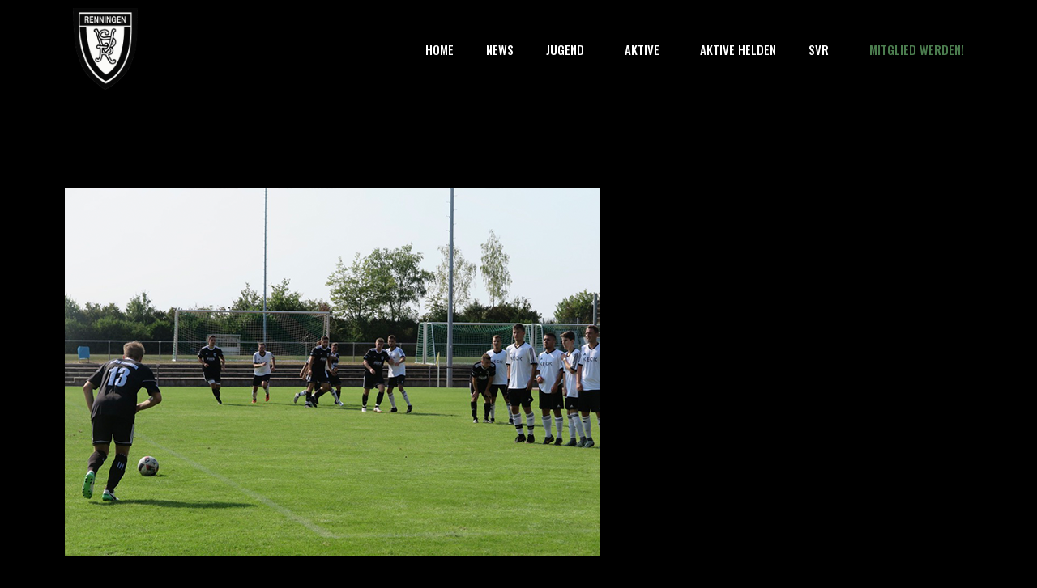

--- FILE ---
content_type: text/html; charset=UTF-8
request_url: https://svr1899.de/svr-tsv-flacht-01-00/
body_size: 16204
content:
<!doctype html>
<html dir="ltr" lang="de"
prefix="og: https://ogp.me/ns#" >
<head>
<meta charset="UTF-8">
<meta name="viewport" content="width=device-width, initial-scale=1">
<link rel="profile" href="https://gmpg.org/xfn/11">
<title>SVR – TSV Flacht 0:1 (0:0) - Spvgg Renningen 1899 e.V.</title>
<!-- All in One SEO Pro 4.3.6.1 - aioseo.com -->
<meta name="description" content="SVR – TSV Flacht 0:1 (0:0) Die SVR kassierte am vergangenen Sonntag die erste Saisonniederlage mit 0:1 gegen den TSV Flacht. Nach schwacher erster Halbzeit beider Teams, kam die SVR etwas schwungvoller aus der Halbzeit, konnte aber die zahlreichen Chancen ein weiteres Mal leider nicht in Tore ummünzen. Flacht erzielte mit einem Elfmeter den 1:0" />
<meta name="robots" content="max-image-preview:large" />
<link rel="canonical" href="https://svr1899.de/svr-tsv-flacht-01-00/" />
<meta name="generator" content="All in One SEO Pro (AIOSEO) 4.3.6.1 " />
<meta property="og:locale" content="de_DE" />
<meta property="og:site_name" content="Spvgg Renningen 1899 e.V. - Fußball Tradition seit 1899!" />
<meta property="og:type" content="article" />
<meta property="og:title" content="SVR – TSV Flacht 0:1 (0:0) - Spvgg Renningen 1899 e.V." />
<meta property="og:description" content="SVR – TSV Flacht 0:1 (0:0) Die SVR kassierte am vergangenen Sonntag die erste Saisonniederlage mit 0:1 gegen den TSV Flacht. Nach schwacher erster Halbzeit beider Teams, kam die SVR etwas schwungvoller aus der Halbzeit, konnte aber die zahlreichen Chancen ein weiteres Mal leider nicht in Tore ummünzen. Flacht erzielte mit einem Elfmeter den 1:0" />
<meta property="og:url" content="https://svr1899.de/svr-tsv-flacht-01-00/" />
<meta property="og:image" content="https://svr1899.de/wp-content/uploads/2022/07/Slika_Filmproduktion_Leonberg_Stuttgart_Medien_Logo.png" />
<meta property="og:image:secure_url" content="https://svr1899.de/wp-content/uploads/2022/07/Slika_Filmproduktion_Leonberg_Stuttgart_Medien_Logo.png" />
<meta property="article:published_time" content="2020-10-04T18:05:00+00:00" />
<meta property="article:modified_time" content="2022-08-12T18:41:43+00:00" />
<meta name="twitter:card" content="summary" />
<meta name="twitter:title" content="SVR – TSV Flacht 0:1 (0:0) - Spvgg Renningen 1899 e.V." />
<meta name="twitter:description" content="SVR – TSV Flacht 0:1 (0:0) Die SVR kassierte am vergangenen Sonntag die erste Saisonniederlage mit 0:1 gegen den TSV Flacht. Nach schwacher erster Halbzeit beider Teams, kam die SVR etwas schwungvoller aus der Halbzeit, konnte aber die zahlreichen Chancen ein weiteres Mal leider nicht in Tore ummünzen. Flacht erzielte mit einem Elfmeter den 1:0" />
<meta name="twitter:image" content="https://svr1899.de/wp-content/uploads/2022/07/Slika_Filmproduktion_Leonberg_Stuttgart_Medien_Logo.png" />
<script type="application/ld+json" class="aioseo-schema">
{"@context":"https:\/\/schema.org","@graph":[{"@type":"BlogPosting","@id":"https:\/\/svr1899.de\/svr-tsv-flacht-01-00\/#blogposting","name":"SVR \u2013 TSV Flacht 0:1 (0:0) - Spvgg Renningen 1899 e.V.","headline":"SVR \u2013 TSV Flacht 0:1 (0:0)","author":{"@id":"https:\/\/svr1899.de\/author\/stefan\/#author"},"publisher":{"@id":"https:\/\/svr1899.de\/#organization"},"image":{"@type":"ImageObject","url":"https:\/\/svr1899.de\/wp-content\/uploads\/2022\/03\/4.png","width":660,"height":454},"datePublished":"2020-10-04T18:05:00+02:00","dateModified":"2022-08-12T18:41:43+02:00","inLanguage":"de-DE","mainEntityOfPage":{"@id":"https:\/\/svr1899.de\/svr-tsv-flacht-01-00\/#webpage"},"isPartOf":{"@id":"https:\/\/svr1899.de\/svr-tsv-flacht-01-00\/#webpage"},"articleSection":"Erste Mannschaft"},{"@type":"BreadcrumbList","@id":"https:\/\/svr1899.de\/svr-tsv-flacht-01-00\/#breadcrumblist","itemListElement":[{"@type":"ListItem","@id":"https:\/\/svr1899.de\/#listItem","position":1,"item":{"@type":"WebPage","@id":"https:\/\/svr1899.de\/","name":"Start","description":"Herzlich Willkommen auf der Website des Spvgg Renningen 1899 e.V.! Informieren Sie sich \u00fcber News, Spielergebnisse oder unsere Historie.","url":"https:\/\/svr1899.de\/"},"nextItem":"https:\/\/svr1899.de\/svr-tsv-flacht-01-00\/#listItem"},{"@type":"ListItem","@id":"https:\/\/svr1899.de\/svr-tsv-flacht-01-00\/#listItem","position":2,"item":{"@type":"WebPage","@id":"https:\/\/svr1899.de\/svr-tsv-flacht-01-00\/","name":"SVR \u2013 TSV Flacht 0:1 (0:0)","description":"SVR \u2013 TSV Flacht 0:1 (0:0) Die SVR kassierte am vergangenen Sonntag die erste Saisonniederlage mit 0:1 gegen den TSV Flacht. Nach schwacher erster Halbzeit beider Teams, kam die SVR etwas schwungvoller aus der Halbzeit, konnte aber die zahlreichen Chancen ein weiteres Mal leider nicht in Tore umm\u00fcnzen. Flacht erzielte mit einem Elfmeter den 1:0","url":"https:\/\/svr1899.de\/svr-tsv-flacht-01-00\/"},"previousItem":"https:\/\/svr1899.de\/#listItem"}]},{"@type":"Organization","@id":"https:\/\/svr1899.de\/#organization","name":"Slika - media content factory","url":"https:\/\/svr1899.de\/","logo":{"@type":"ImageObject","url":"https:\/\/svr1899.de\/wp-content\/uploads\/2022\/07\/Slika_Filmproduktion_Leonberg_Stuttgart_Medien_Logo.png","@id":"https:\/\/svr1899.de\/#organizationLogo"},"image":{"@id":"https:\/\/svr1899.de\/#organizationLogo"},"sameAs":["https:\/\/www.instagram.com\/slika.de\/","https:\/\/www.linkedin.com\/company\/slika-kg\/"],"contactPoint":{"@type":"ContactPoint","telephone":"+4971523077380","contactType":"Sales"}},{"@type":"Person","@id":"https:\/\/svr1899.de\/author\/stefan\/#author","url":"https:\/\/svr1899.de\/author\/stefan\/","name":"Stefan","image":{"@type":"ImageObject","@id":"https:\/\/svr1899.de\/svr-tsv-flacht-01-00\/#authorImage","url":"https:\/\/secure.gravatar.com\/avatar\/0928813db029e3f4a1db17e9c58e6524f6c6590c3d5b3d9e2dab3151a7d811a5?s=96&d=mm&r=g","width":96,"height":96,"caption":"Stefan"}},{"@type":"WebPage","@id":"https:\/\/svr1899.de\/svr-tsv-flacht-01-00\/#webpage","url":"https:\/\/svr1899.de\/svr-tsv-flacht-01-00\/","name":"SVR \u2013 TSV Flacht 0:1 (0:0) - Spvgg Renningen 1899 e.V.","description":"SVR \u2013 TSV Flacht 0:1 (0:0) Die SVR kassierte am vergangenen Sonntag die erste Saisonniederlage mit 0:1 gegen den TSV Flacht. Nach schwacher erster Halbzeit beider Teams, kam die SVR etwas schwungvoller aus der Halbzeit, konnte aber die zahlreichen Chancen ein weiteres Mal leider nicht in Tore umm\u00fcnzen. Flacht erzielte mit einem Elfmeter den 1:0","inLanguage":"de-DE","isPartOf":{"@id":"https:\/\/svr1899.de\/#website"},"breadcrumb":{"@id":"https:\/\/svr1899.de\/svr-tsv-flacht-01-00\/#breadcrumblist"},"author":{"@id":"https:\/\/svr1899.de\/author\/stefan\/#author"},"creator":{"@id":"https:\/\/svr1899.de\/author\/stefan\/#author"},"image":{"@type":"ImageObject","url":"https:\/\/svr1899.de\/wp-content\/uploads\/2022\/03\/4.png","@id":"https:\/\/svr1899.de\/#mainImage","width":660,"height":454},"primaryImageOfPage":{"@id":"https:\/\/svr1899.de\/svr-tsv-flacht-01-00\/#mainImage"},"datePublished":"2020-10-04T18:05:00+02:00","dateModified":"2022-08-12T18:41:43+02:00"},{"@type":"WebSite","@id":"https:\/\/svr1899.de\/#website","url":"https:\/\/svr1899.de\/","name":"Spvgg Renningen 1899 e.V.","description":"Fu\u00dfball Tradition seit 1899!","inLanguage":"de-DE","publisher":{"@id":"https:\/\/svr1899.de\/#organization"}}]}
</script>
<!-- All in One SEO Pro -->
<link rel="alternate" type="application/rss+xml" title="Spvgg Renningen 1899 e.V. &raquo; Feed" href="https://svr1899.de/feed/" />
<link rel="alternate" type="application/rss+xml" title="Spvgg Renningen 1899 e.V. &raquo; Kommentar-Feed" href="https://svr1899.de/comments/feed/" />
<link rel="alternate" title="oEmbed (JSON)" type="application/json+oembed" href="https://svr1899.de/wp-json/oembed/1.0/embed?url=https%3A%2F%2Fsvr1899.de%2Fsvr-tsv-flacht-01-00%2F" />
<link rel="alternate" title="oEmbed (XML)" type="text/xml+oembed" href="https://svr1899.de/wp-json/oembed/1.0/embed?url=https%3A%2F%2Fsvr1899.de%2Fsvr-tsv-flacht-01-00%2F&#038;format=xml" />
<style id='wp-img-auto-sizes-contain-inline-css' type='text/css'>
img:is([sizes=auto i],[sizes^="auto," i]){contain-intrinsic-size:3000px 1500px}
/*# sourceURL=wp-img-auto-sizes-contain-inline-css */
</style>
<!-- <link rel='stylesheet' id='ai1ec_style-css' href='//svr1899.de/wp-content/plugins/all-in-one-event-calendar/cache/6e3aabea_ai1ec_parsed_css.css?ver=3.0.0' type='text/css' media='all' /> -->
<!-- <link rel='stylesheet' id='formidable-css' href='https://svr1899.de/wp-content/plugins/formidable/css/formidableforms.css?ver=115954' type='text/css' media='all' /> -->
<!-- <link rel='stylesheet' id='bdt-uikit-css' href='https://svr1899.de/wp-content/plugins/bdthemes-element-pack/assets/css/bdt-uikit.css?ver=3.7.2' type='text/css' media='all' /> -->
<!-- <link rel='stylesheet' id='element-pack-site-css' href='https://svr1899.de/wp-content/plugins/bdthemes-element-pack/assets/css/element-pack-site.css?ver=5.15.2' type='text/css' media='all' /> -->
<!-- <link rel='stylesheet' id='wp-block-library-css' href='https://svr1899.de/wp-includes/css/dist/block-library/style.min.css?ver=6.9' type='text/css' media='all' /> -->
<link rel="stylesheet" type="text/css" href="//svr1899.de/wp-content/cache/wpfc-minified/e47gxjq3/8aj9o.css" media="all"/>
<style id='global-styles-inline-css' type='text/css'>
:root{--wp--preset--aspect-ratio--square: 1;--wp--preset--aspect-ratio--4-3: 4/3;--wp--preset--aspect-ratio--3-4: 3/4;--wp--preset--aspect-ratio--3-2: 3/2;--wp--preset--aspect-ratio--2-3: 2/3;--wp--preset--aspect-ratio--16-9: 16/9;--wp--preset--aspect-ratio--9-16: 9/16;--wp--preset--color--black: #000000;--wp--preset--color--cyan-bluish-gray: #abb8c3;--wp--preset--color--white: #ffffff;--wp--preset--color--pale-pink: #f78da7;--wp--preset--color--vivid-red: #cf2e2e;--wp--preset--color--luminous-vivid-orange: #ff6900;--wp--preset--color--luminous-vivid-amber: #fcb900;--wp--preset--color--light-green-cyan: #7bdcb5;--wp--preset--color--vivid-green-cyan: #00d084;--wp--preset--color--pale-cyan-blue: #8ed1fc;--wp--preset--color--vivid-cyan-blue: #0693e3;--wp--preset--color--vivid-purple: #9b51e0;--wp--preset--gradient--vivid-cyan-blue-to-vivid-purple: linear-gradient(135deg,rgb(6,147,227) 0%,rgb(155,81,224) 100%);--wp--preset--gradient--light-green-cyan-to-vivid-green-cyan: linear-gradient(135deg,rgb(122,220,180) 0%,rgb(0,208,130) 100%);--wp--preset--gradient--luminous-vivid-amber-to-luminous-vivid-orange: linear-gradient(135deg,rgb(252,185,0) 0%,rgb(255,105,0) 100%);--wp--preset--gradient--luminous-vivid-orange-to-vivid-red: linear-gradient(135deg,rgb(255,105,0) 0%,rgb(207,46,46) 100%);--wp--preset--gradient--very-light-gray-to-cyan-bluish-gray: linear-gradient(135deg,rgb(238,238,238) 0%,rgb(169,184,195) 100%);--wp--preset--gradient--cool-to-warm-spectrum: linear-gradient(135deg,rgb(74,234,220) 0%,rgb(151,120,209) 20%,rgb(207,42,186) 40%,rgb(238,44,130) 60%,rgb(251,105,98) 80%,rgb(254,248,76) 100%);--wp--preset--gradient--blush-light-purple: linear-gradient(135deg,rgb(255,206,236) 0%,rgb(152,150,240) 100%);--wp--preset--gradient--blush-bordeaux: linear-gradient(135deg,rgb(254,205,165) 0%,rgb(254,45,45) 50%,rgb(107,0,62) 100%);--wp--preset--gradient--luminous-dusk: linear-gradient(135deg,rgb(255,203,112) 0%,rgb(199,81,192) 50%,rgb(65,88,208) 100%);--wp--preset--gradient--pale-ocean: linear-gradient(135deg,rgb(255,245,203) 0%,rgb(182,227,212) 50%,rgb(51,167,181) 100%);--wp--preset--gradient--electric-grass: linear-gradient(135deg,rgb(202,248,128) 0%,rgb(113,206,126) 100%);--wp--preset--gradient--midnight: linear-gradient(135deg,rgb(2,3,129) 0%,rgb(40,116,252) 100%);--wp--preset--font-size--small: 13px;--wp--preset--font-size--medium: 20px;--wp--preset--font-size--large: 36px;--wp--preset--font-size--x-large: 42px;--wp--preset--spacing--20: 0.44rem;--wp--preset--spacing--30: 0.67rem;--wp--preset--spacing--40: 1rem;--wp--preset--spacing--50: 1.5rem;--wp--preset--spacing--60: 2.25rem;--wp--preset--spacing--70: 3.38rem;--wp--preset--spacing--80: 5.06rem;--wp--preset--shadow--natural: 6px 6px 9px rgba(0, 0, 0, 0.2);--wp--preset--shadow--deep: 12px 12px 50px rgba(0, 0, 0, 0.4);--wp--preset--shadow--sharp: 6px 6px 0px rgba(0, 0, 0, 0.2);--wp--preset--shadow--outlined: 6px 6px 0px -3px rgb(255, 255, 255), 6px 6px rgb(0, 0, 0);--wp--preset--shadow--crisp: 6px 6px 0px rgb(0, 0, 0);}:where(.is-layout-flex){gap: 0.5em;}:where(.is-layout-grid){gap: 0.5em;}body .is-layout-flex{display: flex;}.is-layout-flex{flex-wrap: wrap;align-items: center;}.is-layout-flex > :is(*, div){margin: 0;}body .is-layout-grid{display: grid;}.is-layout-grid > :is(*, div){margin: 0;}:where(.wp-block-columns.is-layout-flex){gap: 2em;}:where(.wp-block-columns.is-layout-grid){gap: 2em;}:where(.wp-block-post-template.is-layout-flex){gap: 1.25em;}:where(.wp-block-post-template.is-layout-grid){gap: 1.25em;}.has-black-color{color: var(--wp--preset--color--black) !important;}.has-cyan-bluish-gray-color{color: var(--wp--preset--color--cyan-bluish-gray) !important;}.has-white-color{color: var(--wp--preset--color--white) !important;}.has-pale-pink-color{color: var(--wp--preset--color--pale-pink) !important;}.has-vivid-red-color{color: var(--wp--preset--color--vivid-red) !important;}.has-luminous-vivid-orange-color{color: var(--wp--preset--color--luminous-vivid-orange) !important;}.has-luminous-vivid-amber-color{color: var(--wp--preset--color--luminous-vivid-amber) !important;}.has-light-green-cyan-color{color: var(--wp--preset--color--light-green-cyan) !important;}.has-vivid-green-cyan-color{color: var(--wp--preset--color--vivid-green-cyan) !important;}.has-pale-cyan-blue-color{color: var(--wp--preset--color--pale-cyan-blue) !important;}.has-vivid-cyan-blue-color{color: var(--wp--preset--color--vivid-cyan-blue) !important;}.has-vivid-purple-color{color: var(--wp--preset--color--vivid-purple) !important;}.has-black-background-color{background-color: var(--wp--preset--color--black) !important;}.has-cyan-bluish-gray-background-color{background-color: var(--wp--preset--color--cyan-bluish-gray) !important;}.has-white-background-color{background-color: var(--wp--preset--color--white) !important;}.has-pale-pink-background-color{background-color: var(--wp--preset--color--pale-pink) !important;}.has-vivid-red-background-color{background-color: var(--wp--preset--color--vivid-red) !important;}.has-luminous-vivid-orange-background-color{background-color: var(--wp--preset--color--luminous-vivid-orange) !important;}.has-luminous-vivid-amber-background-color{background-color: var(--wp--preset--color--luminous-vivid-amber) !important;}.has-light-green-cyan-background-color{background-color: var(--wp--preset--color--light-green-cyan) !important;}.has-vivid-green-cyan-background-color{background-color: var(--wp--preset--color--vivid-green-cyan) !important;}.has-pale-cyan-blue-background-color{background-color: var(--wp--preset--color--pale-cyan-blue) !important;}.has-vivid-cyan-blue-background-color{background-color: var(--wp--preset--color--vivid-cyan-blue) !important;}.has-vivid-purple-background-color{background-color: var(--wp--preset--color--vivid-purple) !important;}.has-black-border-color{border-color: var(--wp--preset--color--black) !important;}.has-cyan-bluish-gray-border-color{border-color: var(--wp--preset--color--cyan-bluish-gray) !important;}.has-white-border-color{border-color: var(--wp--preset--color--white) !important;}.has-pale-pink-border-color{border-color: var(--wp--preset--color--pale-pink) !important;}.has-vivid-red-border-color{border-color: var(--wp--preset--color--vivid-red) !important;}.has-luminous-vivid-orange-border-color{border-color: var(--wp--preset--color--luminous-vivid-orange) !important;}.has-luminous-vivid-amber-border-color{border-color: var(--wp--preset--color--luminous-vivid-amber) !important;}.has-light-green-cyan-border-color{border-color: var(--wp--preset--color--light-green-cyan) !important;}.has-vivid-green-cyan-border-color{border-color: var(--wp--preset--color--vivid-green-cyan) !important;}.has-pale-cyan-blue-border-color{border-color: var(--wp--preset--color--pale-cyan-blue) !important;}.has-vivid-cyan-blue-border-color{border-color: var(--wp--preset--color--vivid-cyan-blue) !important;}.has-vivid-purple-border-color{border-color: var(--wp--preset--color--vivid-purple) !important;}.has-vivid-cyan-blue-to-vivid-purple-gradient-background{background: var(--wp--preset--gradient--vivid-cyan-blue-to-vivid-purple) !important;}.has-light-green-cyan-to-vivid-green-cyan-gradient-background{background: var(--wp--preset--gradient--light-green-cyan-to-vivid-green-cyan) !important;}.has-luminous-vivid-amber-to-luminous-vivid-orange-gradient-background{background: var(--wp--preset--gradient--luminous-vivid-amber-to-luminous-vivid-orange) !important;}.has-luminous-vivid-orange-to-vivid-red-gradient-background{background: var(--wp--preset--gradient--luminous-vivid-orange-to-vivid-red) !important;}.has-very-light-gray-to-cyan-bluish-gray-gradient-background{background: var(--wp--preset--gradient--very-light-gray-to-cyan-bluish-gray) !important;}.has-cool-to-warm-spectrum-gradient-background{background: var(--wp--preset--gradient--cool-to-warm-spectrum) !important;}.has-blush-light-purple-gradient-background{background: var(--wp--preset--gradient--blush-light-purple) !important;}.has-blush-bordeaux-gradient-background{background: var(--wp--preset--gradient--blush-bordeaux) !important;}.has-luminous-dusk-gradient-background{background: var(--wp--preset--gradient--luminous-dusk) !important;}.has-pale-ocean-gradient-background{background: var(--wp--preset--gradient--pale-ocean) !important;}.has-electric-grass-gradient-background{background: var(--wp--preset--gradient--electric-grass) !important;}.has-midnight-gradient-background{background: var(--wp--preset--gradient--midnight) !important;}.has-small-font-size{font-size: var(--wp--preset--font-size--small) !important;}.has-medium-font-size{font-size: var(--wp--preset--font-size--medium) !important;}.has-large-font-size{font-size: var(--wp--preset--font-size--large) !important;}.has-x-large-font-size{font-size: var(--wp--preset--font-size--x-large) !important;}
/*# sourceURL=global-styles-inline-css */
</style>
<style id='classic-theme-styles-inline-css' type='text/css'>
/*! This file is auto-generated */
.wp-block-button__link{color:#fff;background-color:#32373c;border-radius:9999px;box-shadow:none;text-decoration:none;padding:calc(.667em + 2px) calc(1.333em + 2px);font-size:1.125em}.wp-block-file__button{background:#32373c;color:#fff;text-decoration:none}
/*# sourceURL=/wp-includes/css/classic-themes.min.css */
</style>
<!-- <link rel='stylesheet' id='hello-elementor-css' href='https://svr1899.de/wp-content/themes/hello-elementor/style.min.css?ver=2.5.0' type='text/css' media='all' /> -->
<!-- <link rel='stylesheet' id='hello-elementor-theme-style-css' href='https://svr1899.de/wp-content/themes/hello-elementor/theme.min.css?ver=2.5.0' type='text/css' media='all' /> -->
<!-- <link rel='stylesheet' id='elementor-frontend-css' href='https://svr1899.de/wp-content/plugins/elementor/assets/css/frontend-lite.min.css?ver=3.12.2' type='text/css' media='all' /> -->
<link rel="stylesheet" type="text/css" href="//svr1899.de/wp-content/cache/wpfc-minified/q8yp6kti/8aj9o.css" media="all"/>
<link rel='stylesheet' id='elementor-post-5-css' href='https://svr1899.de/wp-content/uploads/elementor/css/post-5.css?ver=1682599777' type='text/css' media='all' />
<!-- <link rel='stylesheet' id='elementor-icons-css' href='https://svr1899.de/wp-content/plugins/elementor/assets/lib/eicons/css/elementor-icons.min.css?ver=5.18.0' type='text/css' media='all' /> -->
<!-- <link rel='stylesheet' id='swiper-css' href='https://svr1899.de/wp-content/plugins/elementor/assets/lib/swiper/css/swiper.min.css?ver=5.3.6' type='text/css' media='all' /> -->
<!-- <link rel='stylesheet' id='elementor-pro-css' href='https://svr1899.de/wp-content/plugins/elementor-pro/assets/css/frontend-lite.min.css?ver=3.7.2' type='text/css' media='all' /> -->
<!-- <link rel='stylesheet' id='elementor-global-css' href='https://svr1899.de/wp-content/uploads/elementor/css/global.css?ver=1682599775' type='text/css' media='all' /> -->
<link rel="stylesheet" type="text/css" href="//svr1899.de/wp-content/cache/wpfc-minified/f12sostu/8aj9o.css" media="all"/>
<link rel='stylesheet' id='elementor-post-437-css' href='https://svr1899.de/wp-content/uploads/elementor/css/post-437.css?ver=1682611231' type='text/css' media='all' />
<link rel='stylesheet' id='elementor-post-2364-css' href='https://svr1899.de/wp-content/uploads/elementor/css/post-2364.css?ver=1682599776' type='text/css' media='all' />
<link rel='stylesheet' id='elementor-post-115-css' href='https://svr1899.de/wp-content/uploads/elementor/css/post-115.css?ver=1696932959' type='text/css' media='all' />
<!-- <link rel='stylesheet' id='borlabs-cookie-css' href='https://svr1899.de/wp-content/cache/borlabs-cookie/borlabs-cookie_1_de.css?ver=2.2.68-4' type='text/css' media='all' /> -->
<!-- <link rel='stylesheet' id='tablepress-default-css' href='https://svr1899.de/wp-content/plugins/tablepress/css/build/default.css?ver=3.2.6' type='text/css' media='all' /> -->
<link rel="stylesheet" type="text/css" href="//svr1899.de/wp-content/cache/wpfc-minified/7nelyqmv/8aj9o.css" media="all"/>
<link rel='stylesheet' id='google-fonts-1-css' href='https://fonts.googleapis.com/css?family=Oswald%3A100%2C100italic%2C200%2C200italic%2C300%2C300italic%2C400%2C400italic%2C500%2C500italic%2C600%2C600italic%2C700%2C700italic%2C800%2C800italic%2C900%2C900italic&#038;display=auto&#038;ver=6.9' type='text/css' media='all' />
<link rel="preconnect" href="https://fonts.gstatic.com/" crossorigin><script src='//svr1899.de/wp-content/cache/wpfc-minified/8bc0eesb/8aj9o.js' type="text/javascript"></script>
<!-- <script type="text/javascript" src="https://svr1899.de/wp-includes/js/jquery/jquery.min.js?ver=3.7.1" id="jquery-core-js"></script> -->
<!-- <script type="text/javascript" src="https://svr1899.de/wp-includes/js/jquery/jquery-migrate.min.js?ver=3.4.1" id="jquery-migrate-js"></script> -->
<link rel="https://api.w.org/" href="https://svr1899.de/wp-json/" /><link rel="alternate" title="JSON" type="application/json" href="https://svr1899.de/wp-json/wp/v2/posts/437" /><link rel="EditURI" type="application/rsd+xml" title="RSD" href="https://svr1899.de/xmlrpc.php?rsd" />
<meta name="generator" content="WordPress 6.9" />
<link rel='shortlink' href='https://svr1899.de/?p=437' />
<meta name="generator" content="Elementor 3.12.2; features: e_dom_optimization, e_optimized_assets_loading, e_optimized_css_loading, a11y_improvements, additional_custom_breakpoints; settings: css_print_method-external, google_font-enabled, font_display-auto">
<meta name="redi-version" content="1.2.7" /><link rel="icon" href="https://svr1899.de/wp-content/uploads/2022/07/Logo_SM-150x150.png" sizes="32x32" />
<link rel="icon" href="https://svr1899.de/wp-content/uploads/2022/07/Logo_SM-300x300.png" sizes="192x192" />
<link rel="apple-touch-icon" href="https://svr1899.de/wp-content/uploads/2022/07/Logo_SM-300x300.png" />
<meta name="msapplication-TileImage" content="https://svr1899.de/wp-content/uploads/2022/07/Logo_SM-300x300.png" />
</head>
<body class="wp-singular post-template-default single single-post postid-437 single-format-standard wp-custom-logo wp-theme-hello-elementor elementor-default elementor-kit-5 elementor-page elementor-page-437">
<div data-elementor-type="header" data-elementor-id="2364" class="elementor elementor-2364 elementor-location-header">
<header class="elementor-section elementor-top-section elementor-element elementor-element-76cd0e01 elementor-section-content-middle sticky-header elementor-section-boxed elementor-section-height-default elementor-section-height-default" data-id="76cd0e01" data-element_type="section" data-settings="{&quot;sticky&quot;:&quot;top&quot;,&quot;sticky_effects_offset&quot;:90,&quot;sticky_on&quot;:[&quot;desktop&quot;,&quot;tablet&quot;,&quot;mobile&quot;],&quot;sticky_offset&quot;:0}">
<div class="elementor-container elementor-column-gap-no">
<div class="elementor-column elementor-col-50 elementor-top-column elementor-element elementor-element-1fb2347f" data-id="1fb2347f" data-element_type="column">
<div class="elementor-widget-wrap elementor-element-populated">
<div class="elementor-element elementor-element-52316f30 logo elementor-widget elementor-widget-theme-site-logo elementor-widget-image" data-id="52316f30" data-element_type="widget" data-settings="{&quot;sticky&quot;:&quot;top&quot;,&quot;sticky_on&quot;:[&quot;desktop&quot;],&quot;sticky_effects_offset&quot;:90,&quot;sticky_offset&quot;:0}" data-widget_type="theme-site-logo.default">
<div class="elementor-widget-container">
<style>/*! elementor - v3.12.2 - 23-04-2023 */
.elementor-widget-image{text-align:center}.elementor-widget-image a{display:inline-block}.elementor-widget-image a img[src$=".svg"]{width:48px}.elementor-widget-image img{vertical-align:middle;display:inline-block}</style>													<a href="https://svr1899.de">
<img width="93" height="118" src="https://svr1899.de/wp-content/uploads/2022/07/Element-1-2.png" class="attachment-full size-full wp-image-2353" alt="Spvgg Renningen e.V. Fußball" />								</a>
</div>
</div>
</div>
</div>
<div class="elementor-column elementor-col-50 elementor-top-column elementor-element elementor-element-11a8cf9c" data-id="11a8cf9c" data-element_type="column">
<div class="elementor-widget-wrap elementor-element-populated">
<div class="elementor-element elementor-element-25625d1c elementor-nav-menu__align-right elementor-nav-menu--dropdown-tablet elementor-nav-menu__text-align-aside elementor-nav-menu--toggle elementor-nav-menu--burger elementor-widget elementor-widget-nav-menu" data-id="25625d1c" data-element_type="widget" data-settings="{&quot;submenu_icon&quot;:{&quot;value&quot;:&quot;&lt;i class=\&quot;\&quot;&gt;&lt;\/i&gt;&quot;,&quot;library&quot;:&quot;&quot;},&quot;layout&quot;:&quot;horizontal&quot;,&quot;toggle&quot;:&quot;burger&quot;}" data-widget_type="nav-menu.default">
<div class="elementor-widget-container">
<!-- <link rel="stylesheet" href="https://svr1899.de/wp-content/plugins/elementor-pro/assets/css/widget-nav-menu.min.css"> -->
<link rel="stylesheet" type="text/css" href="//svr1899.de/wp-content/cache/wpfc-minified/k2t3cs5n/8aj9o.css" media="all"/>			<nav migration_allowed="1" migrated="0" role="navigation" class="elementor-nav-menu--main elementor-nav-menu__container elementor-nav-menu--layout-horizontal e--pointer-none">
<ul id="menu-1-25625d1c" class="elementor-nav-menu"><li class="menu-item menu-item-type-post_type menu-item-object-page menu-item-home menu-item-2550"><a href="https://svr1899.de/" class="elementor-item">Home</a></li>
<li class="menu-item menu-item-type-post_type menu-item-object-page menu-item-2559"><a href="https://svr1899.de/news/" class="elementor-item">News</a></li>
<li class="menu-item menu-item-type-post_type menu-item-object-page menu-item-has-children menu-item-2556"><a href="https://svr1899.de/jugend/" class="elementor-item">Jugend</a>
<ul class="sub-menu elementor-nav-menu--dropdown">
<li class="menu-item menu-item-type-post_type menu-item-object-page menu-item-has-children menu-item-5444"><a href="https://svr1899.de/jugend/" class="elementor-sub-item">Junioren</a>
<ul class="sub-menu elementor-nav-menu--dropdown">
<li class="menu-item menu-item-type-post_type menu-item-object-page menu-item-2570"><a href="https://svr1899.de/u17-b-jugend/" class="elementor-sub-item">U17 – B Junioren</a></li>
<li class="menu-item menu-item-type-post_type menu-item-object-page menu-item-has-children menu-item-2569"><a href="https://svr1899.de/u15-c1-jugend-2/" class="elementor-sub-item">U15 – C Junioren</a>
<ul class="sub-menu elementor-nav-menu--dropdown">
<li class="menu-item menu-item-type-post_type menu-item-object-page menu-item-7597"><a href="https://svr1899.de/u15-c1-jugend-2/" class="elementor-sub-item">U15 – C1 Junioren</a></li>
<li class="menu-item menu-item-type-post_type menu-item-object-page menu-item-7598"><a href="https://svr1899.de/u15-c2-jugend/" class="elementor-sub-item">U15 – C2 Junioren</a></li>
<li class="menu-item menu-item-type-post_type menu-item-object-page menu-item-10983"><a href="https://svr1899.de/u15-c3-junioren/" class="elementor-sub-item">U15 – C3 Junioren</a></li>
</ul>
</li>
<li class="menu-item menu-item-type-post_type menu-item-object-page menu-item-has-children menu-item-8104"><a href="https://svr1899.de/u13-d1-jugend/" class="elementor-sub-item">U13 – D Junioren</a>
<ul class="sub-menu elementor-nav-menu--dropdown">
<li class="menu-item menu-item-type-post_type menu-item-object-page menu-item-7641"><a href="https://svr1899.de/u13-d1-jugend/" class="elementor-sub-item">U13 – D1 Junioren</a></li>
<li class="menu-item menu-item-type-post_type menu-item-object-page menu-item-7640"><a href="https://svr1899.de/u13-d2-jugend/" class="elementor-sub-item">U13 – D2 Junioren</a></li>
<li class="menu-item menu-item-type-post_type menu-item-object-page menu-item-7639"><a href="https://svr1899.de/u13-d3-jugend/" class="elementor-sub-item">U13 – D3 Junioren</a></li>
</ul>
</li>
<li class="menu-item menu-item-type-post_type menu-item-object-page menu-item-has-children menu-item-8105"><a href="https://svr1899.de/u11-e1-e2-jugend/" class="elementor-sub-item">U11 – E Junioren</a>
<ul class="sub-menu elementor-nav-menu--dropdown">
<li class="menu-item menu-item-type-post_type menu-item-object-page menu-item-7651"><a href="https://svr1899.de/u11-e1-e2-jugend/" class="elementor-sub-item">U11 – E1/E2 Junioren</a></li>
<li class="menu-item menu-item-type-post_type menu-item-object-page menu-item-7650"><a href="https://svr1899.de/u10-e3-e4-jugend/" class="elementor-sub-item">U10 – E3/E4 Junioren</a></li>
</ul>
</li>
<li class="menu-item menu-item-type-post_type menu-item-object-page menu-item-has-children menu-item-8106"><a href="https://svr1899.de/u9-f1-f2-jugend/" class="elementor-sub-item">U9 – F Junioren</a>
<ul class="sub-menu elementor-nav-menu--dropdown">
<li class="menu-item menu-item-type-post_type menu-item-object-page menu-item-7688"><a href="https://svr1899.de/u9-f1-f2-jugend/" class="elementor-sub-item">U9 – F1/F2 Junioren</a></li>
<li class="menu-item menu-item-type-post_type menu-item-object-page menu-item-7686"><a href="https://svr1899.de/u8-f3-f4-jugend/" class="elementor-sub-item">U8 – F3/F4 Junioren</a></li>
</ul>
</li>
<li class="menu-item menu-item-type-post_type menu-item-object-page menu-item-has-children menu-item-8107"><a href="https://svr1899.de/u7-bambini/" class="elementor-sub-item">U7 – G Junioren (Bambini)</a>
<ul class="sub-menu elementor-nav-menu--dropdown">
<li class="menu-item menu-item-type-post_type menu-item-object-page menu-item-7704"><a href="https://svr1899.de/u7-bambini/" class="elementor-sub-item">U7 – Bambini</a></li>
<li class="menu-item menu-item-type-post_type menu-item-object-page menu-item-7705"><a href="https://svr1899.de/u6-bambini/" class="elementor-sub-item">U6 – Bambini</a></li>
</ul>
</li>
</ul>
</li>
<li class="menu-item menu-item-type-post_type menu-item-object-page menu-item-has-children menu-item-5445"><a href="https://svr1899.de/jugend/" class="elementor-sub-item">Juniorinnen</a>
<ul class="sub-menu elementor-nav-menu--dropdown">
<li class="menu-item menu-item-type-post_type menu-item-object-page menu-item-7745"><a href="https://svr1899.de/u15-c1-juniorinnen/" class="elementor-sub-item">U15 – C1 Juniorinnen</a></li>
<li class="menu-item menu-item-type-post_type menu-item-object-page menu-item-11178"><a href="https://svr1899.de/u13-d1-juniorinnen/" class="elementor-sub-item">U13 – D1 Juniorinnen</a></li>
<li class="menu-item menu-item-type-post_type menu-item-object-page menu-item-7747"><a href="https://svr1899.de/u11-e1-juniorinnen/" class="elementor-sub-item">U11 – E1 Juniorinnen</a></li>
<li class="menu-item menu-item-type-post_type menu-item-object-page menu-item-7744"><a href="https://svr1899.de/u9-f1-juniorinnen/" class="elementor-sub-item">U9 – F1 Juniorinnen</a></li>
</ul>
</li>
<li class="menu-item menu-item-type-post_type menu-item-object-page menu-item-has-children menu-item-5609"><a href="https://svr1899.de/leitlinien/" class="elementor-sub-item">Leitlinien</a>
<ul class="sub-menu elementor-nav-menu--dropdown">
<li class="menu-item menu-item-type-post_type menu-item-object-page menu-item-5622"><a href="https://svr1899.de/ziele/" class="elementor-sub-item">Ziele</a></li>
<li class="menu-item menu-item-type-post_type menu-item-object-page menu-item-5623"><a href="https://svr1899.de/vereinswerte/" class="elementor-sub-item">Vereinswerte</a></li>
<li class="menu-item menu-item-type-post_type menu-item-object-page menu-item-5652"><a href="https://svr1899.de/leitlinien-jugendfussball/" class="elementor-sub-item">Leitlinien Jugendfußball</a></li>
<li class="menu-item menu-item-type-post_type menu-item-object-page menu-item-5650"><a href="https://svr1899.de/leitlinien-jugendspieler/" class="elementor-sub-item">Leitlinien Jugendspieler</a></li>
<li class="menu-item menu-item-type-post_type menu-item-object-page menu-item-5649"><a href="https://svr1899.de/leitlinien-spielereltern/" class="elementor-sub-item">Leitlinien Spielereltern</a></li>
<li class="menu-item menu-item-type-post_type menu-item-object-page menu-item-5651"><a href="https://svr1899.de/leitlinien-jugendtrainer/" class="elementor-sub-item">Leitlinien Jugendtrainer</a></li>
</ul>
</li>
<li class="menu-item menu-item-type-post_type menu-item-object-page menu-item-5606"><a href="https://svr1899.de/probetraining/" class="elementor-sub-item">Probetraining</a></li>
<li class="menu-item menu-item-type-post_type menu-item-object-page menu-item-5610"><a href="https://svr1899.de/eltern/" class="elementor-sub-item">Eltern</a></li>
<li class="menu-item menu-item-type-post_type menu-item-object-page menu-item-9068"><a href="https://svr1899.de/jugendturnier/" class="elementor-sub-item">Jugendturnier</a></li>
<li class="menu-item menu-item-type-post_type menu-item-object-page menu-item-5608"><a href="https://svr1899.de/feriencamps/" class="elementor-sub-item">Feriencamps</a></li>
<li class="menu-item menu-item-type-post_type menu-item-object-page menu-item-5607"><a href="https://svr1899.de/zusatztraining/" class="elementor-sub-item">Zusatztraining</a></li>
<li class="menu-item menu-item-type-post_type menu-item-object-page menu-item-8688"><a href="https://svr1899.de/torspielertraining/" class="elementor-sub-item">Torspielertraining</a></li>
<li class="menu-item menu-item-type-post_type menu-item-object-page menu-item-10288"><a href="https://svr1899.de/bildergallerie-occhiobello-2025/" class="elementor-sub-item">Bildergalerie Occhiobello 2025</a></li>
</ul>
</li>
<li class="menu-item menu-item-type-post_type menu-item-object-page menu-item-has-children menu-item-2552"><a href="https://svr1899.de/aktive/" class="elementor-item">Aktive</a>
<ul class="sub-menu elementor-nav-menu--dropdown">
<li class="menu-item menu-item-type-post_type menu-item-object-page menu-item-2554"><a href="https://svr1899.de/erste-mannschaft/" class="elementor-sub-item">Erste Mannschaft</a></li>
<li class="menu-item menu-item-type-post_type menu-item-object-page menu-item-2576"><a href="https://svr1899.de/zweite-mannschaft/" class="elementor-sub-item">Zweite Mannschaft</a></li>
<li class="menu-item menu-item-type-post_type menu-item-object-page menu-item-9327"><a href="https://svr1899.de/ue32/" class="elementor-sub-item">Ü32 Mannschaft</a></li>
<li class="menu-item menu-item-type-post_type menu-item-object-page menu-item-2560"><a href="https://svr1899.de/spielplan/" class="elementor-sub-item">Spielplan</a></li>
</ul>
</li>
<li class="menu-item menu-item-type-post_type menu-item-object-page menu-item-2553"><a href="https://svr1899.de/aktive-helden/" class="elementor-item">Aktive Helden</a></li>
<li class="menu-item menu-item-type-post_type menu-item-object-page menu-item-has-children menu-item-2563"><a href="https://svr1899.de/svr/" class="elementor-item">SVR</a>
<ul class="sub-menu elementor-nav-menu--dropdown">
<li class="menu-item menu-item-type-post_type menu-item-object-page menu-item-2557"><a href="https://svr1899.de/kontakt/" class="elementor-sub-item">Kontakt</a></li>
<li class="menu-item menu-item-type-post_type menu-item-object-page menu-item-2551"><a href="https://svr1899.de/abteilung-fussball/" class="elementor-sub-item">Abteilung Fußball</a></li>
<li class="menu-item menu-item-type-post_type menu-item-object-page menu-item-2561"><a href="https://svr1899.de/spielstaetten/" class="elementor-sub-item">Spielstätten</a></li>
<li class="menu-item menu-item-type-post_type menu-item-object-page menu-item-2562"><a href="https://svr1899.de/sponsoren/" class="elementor-sub-item">Sponsoren</a></li>
<li class="menu-item menu-item-type-post_type menu-item-object-page menu-item-2555"><a href="https://svr1899.de/historie/" class="elementor-sub-item">Historie</a></li>
<li class="menu-item menu-item-type-custom menu-item-object-custom menu-item-3520"><a href="https://spvggrenningen.myteamshop.de" class="elementor-sub-item">Webshop Hauptverein</a></li>
<li class="menu-item menu-item-type-custom menu-item-object-custom menu-item-3521"><a href="https://team.jako.de/de/team/spvgg_renningen_2023/" class="elementor-sub-item">Webshop Aktive Fußball</a></li>
</ul>
</li>
<li class="menu-item menu-item-type-post_type menu-item-object-page menu-item-2558"><a href="https://svr1899.de/mitglied-werden/" class="elementor-item"><font color="#4b7c4e"> MITGLIED WERDEN! </font></a></li>
</ul>			</nav>
<div class="elementor-menu-toggle" role="button" tabindex="0" aria-label="Menü Umschalter" aria-expanded="false">
<i aria-hidden="true" role="presentation" class="elementor-menu-toggle__icon--open eicon-menu-bar"></i><i aria-hidden="true" role="presentation" class="elementor-menu-toggle__icon--close eicon-close"></i>			<span class="elementor-screen-only">Menü</span>
</div>
<nav class="elementor-nav-menu--dropdown elementor-nav-menu__container" role="navigation" aria-hidden="true">
<ul id="menu-2-25625d1c" class="elementor-nav-menu"><li class="menu-item menu-item-type-post_type menu-item-object-page menu-item-home menu-item-2550"><a href="https://svr1899.de/" class="elementor-item" tabindex="-1">Home</a></li>
<li class="menu-item menu-item-type-post_type menu-item-object-page menu-item-2559"><a href="https://svr1899.de/news/" class="elementor-item" tabindex="-1">News</a></li>
<li class="menu-item menu-item-type-post_type menu-item-object-page menu-item-has-children menu-item-2556"><a href="https://svr1899.de/jugend/" class="elementor-item" tabindex="-1">Jugend</a>
<ul class="sub-menu elementor-nav-menu--dropdown">
<li class="menu-item menu-item-type-post_type menu-item-object-page menu-item-has-children menu-item-5444"><a href="https://svr1899.de/jugend/" class="elementor-sub-item" tabindex="-1">Junioren</a>
<ul class="sub-menu elementor-nav-menu--dropdown">
<li class="menu-item menu-item-type-post_type menu-item-object-page menu-item-2570"><a href="https://svr1899.de/u17-b-jugend/" class="elementor-sub-item" tabindex="-1">U17 – B Junioren</a></li>
<li class="menu-item menu-item-type-post_type menu-item-object-page menu-item-has-children menu-item-2569"><a href="https://svr1899.de/u15-c1-jugend-2/" class="elementor-sub-item" tabindex="-1">U15 – C Junioren</a>
<ul class="sub-menu elementor-nav-menu--dropdown">
<li class="menu-item menu-item-type-post_type menu-item-object-page menu-item-7597"><a href="https://svr1899.de/u15-c1-jugend-2/" class="elementor-sub-item" tabindex="-1">U15 – C1 Junioren</a></li>
<li class="menu-item menu-item-type-post_type menu-item-object-page menu-item-7598"><a href="https://svr1899.de/u15-c2-jugend/" class="elementor-sub-item" tabindex="-1">U15 – C2 Junioren</a></li>
<li class="menu-item menu-item-type-post_type menu-item-object-page menu-item-10983"><a href="https://svr1899.de/u15-c3-junioren/" class="elementor-sub-item" tabindex="-1">U15 – C3 Junioren</a></li>
</ul>
</li>
<li class="menu-item menu-item-type-post_type menu-item-object-page menu-item-has-children menu-item-8104"><a href="https://svr1899.de/u13-d1-jugend/" class="elementor-sub-item" tabindex="-1">U13 – D Junioren</a>
<ul class="sub-menu elementor-nav-menu--dropdown">
<li class="menu-item menu-item-type-post_type menu-item-object-page menu-item-7641"><a href="https://svr1899.de/u13-d1-jugend/" class="elementor-sub-item" tabindex="-1">U13 – D1 Junioren</a></li>
<li class="menu-item menu-item-type-post_type menu-item-object-page menu-item-7640"><a href="https://svr1899.de/u13-d2-jugend/" class="elementor-sub-item" tabindex="-1">U13 – D2 Junioren</a></li>
<li class="menu-item menu-item-type-post_type menu-item-object-page menu-item-7639"><a href="https://svr1899.de/u13-d3-jugend/" class="elementor-sub-item" tabindex="-1">U13 – D3 Junioren</a></li>
</ul>
</li>
<li class="menu-item menu-item-type-post_type menu-item-object-page menu-item-has-children menu-item-8105"><a href="https://svr1899.de/u11-e1-e2-jugend/" class="elementor-sub-item" tabindex="-1">U11 – E Junioren</a>
<ul class="sub-menu elementor-nav-menu--dropdown">
<li class="menu-item menu-item-type-post_type menu-item-object-page menu-item-7651"><a href="https://svr1899.de/u11-e1-e2-jugend/" class="elementor-sub-item" tabindex="-1">U11 – E1/E2 Junioren</a></li>
<li class="menu-item menu-item-type-post_type menu-item-object-page menu-item-7650"><a href="https://svr1899.de/u10-e3-e4-jugend/" class="elementor-sub-item" tabindex="-1">U10 – E3/E4 Junioren</a></li>
</ul>
</li>
<li class="menu-item menu-item-type-post_type menu-item-object-page menu-item-has-children menu-item-8106"><a href="https://svr1899.de/u9-f1-f2-jugend/" class="elementor-sub-item" tabindex="-1">U9 – F Junioren</a>
<ul class="sub-menu elementor-nav-menu--dropdown">
<li class="menu-item menu-item-type-post_type menu-item-object-page menu-item-7688"><a href="https://svr1899.de/u9-f1-f2-jugend/" class="elementor-sub-item" tabindex="-1">U9 – F1/F2 Junioren</a></li>
<li class="menu-item menu-item-type-post_type menu-item-object-page menu-item-7686"><a href="https://svr1899.de/u8-f3-f4-jugend/" class="elementor-sub-item" tabindex="-1">U8 – F3/F4 Junioren</a></li>
</ul>
</li>
<li class="menu-item menu-item-type-post_type menu-item-object-page menu-item-has-children menu-item-8107"><a href="https://svr1899.de/u7-bambini/" class="elementor-sub-item" tabindex="-1">U7 – G Junioren (Bambini)</a>
<ul class="sub-menu elementor-nav-menu--dropdown">
<li class="menu-item menu-item-type-post_type menu-item-object-page menu-item-7704"><a href="https://svr1899.de/u7-bambini/" class="elementor-sub-item" tabindex="-1">U7 – Bambini</a></li>
<li class="menu-item menu-item-type-post_type menu-item-object-page menu-item-7705"><a href="https://svr1899.de/u6-bambini/" class="elementor-sub-item" tabindex="-1">U6 – Bambini</a></li>
</ul>
</li>
</ul>
</li>
<li class="menu-item menu-item-type-post_type menu-item-object-page menu-item-has-children menu-item-5445"><a href="https://svr1899.de/jugend/" class="elementor-sub-item" tabindex="-1">Juniorinnen</a>
<ul class="sub-menu elementor-nav-menu--dropdown">
<li class="menu-item menu-item-type-post_type menu-item-object-page menu-item-7745"><a href="https://svr1899.de/u15-c1-juniorinnen/" class="elementor-sub-item" tabindex="-1">U15 – C1 Juniorinnen</a></li>
<li class="menu-item menu-item-type-post_type menu-item-object-page menu-item-11178"><a href="https://svr1899.de/u13-d1-juniorinnen/" class="elementor-sub-item" tabindex="-1">U13 – D1 Juniorinnen</a></li>
<li class="menu-item menu-item-type-post_type menu-item-object-page menu-item-7747"><a href="https://svr1899.de/u11-e1-juniorinnen/" class="elementor-sub-item" tabindex="-1">U11 – E1 Juniorinnen</a></li>
<li class="menu-item menu-item-type-post_type menu-item-object-page menu-item-7744"><a href="https://svr1899.de/u9-f1-juniorinnen/" class="elementor-sub-item" tabindex="-1">U9 – F1 Juniorinnen</a></li>
</ul>
</li>
<li class="menu-item menu-item-type-post_type menu-item-object-page menu-item-has-children menu-item-5609"><a href="https://svr1899.de/leitlinien/" class="elementor-sub-item" tabindex="-1">Leitlinien</a>
<ul class="sub-menu elementor-nav-menu--dropdown">
<li class="menu-item menu-item-type-post_type menu-item-object-page menu-item-5622"><a href="https://svr1899.de/ziele/" class="elementor-sub-item" tabindex="-1">Ziele</a></li>
<li class="menu-item menu-item-type-post_type menu-item-object-page menu-item-5623"><a href="https://svr1899.de/vereinswerte/" class="elementor-sub-item" tabindex="-1">Vereinswerte</a></li>
<li class="menu-item menu-item-type-post_type menu-item-object-page menu-item-5652"><a href="https://svr1899.de/leitlinien-jugendfussball/" class="elementor-sub-item" tabindex="-1">Leitlinien Jugendfußball</a></li>
<li class="menu-item menu-item-type-post_type menu-item-object-page menu-item-5650"><a href="https://svr1899.de/leitlinien-jugendspieler/" class="elementor-sub-item" tabindex="-1">Leitlinien Jugendspieler</a></li>
<li class="menu-item menu-item-type-post_type menu-item-object-page menu-item-5649"><a href="https://svr1899.de/leitlinien-spielereltern/" class="elementor-sub-item" tabindex="-1">Leitlinien Spielereltern</a></li>
<li class="menu-item menu-item-type-post_type menu-item-object-page menu-item-5651"><a href="https://svr1899.de/leitlinien-jugendtrainer/" class="elementor-sub-item" tabindex="-1">Leitlinien Jugendtrainer</a></li>
</ul>
</li>
<li class="menu-item menu-item-type-post_type menu-item-object-page menu-item-5606"><a href="https://svr1899.de/probetraining/" class="elementor-sub-item" tabindex="-1">Probetraining</a></li>
<li class="menu-item menu-item-type-post_type menu-item-object-page menu-item-5610"><a href="https://svr1899.de/eltern/" class="elementor-sub-item" tabindex="-1">Eltern</a></li>
<li class="menu-item menu-item-type-post_type menu-item-object-page menu-item-9068"><a href="https://svr1899.de/jugendturnier/" class="elementor-sub-item" tabindex="-1">Jugendturnier</a></li>
<li class="menu-item menu-item-type-post_type menu-item-object-page menu-item-5608"><a href="https://svr1899.de/feriencamps/" class="elementor-sub-item" tabindex="-1">Feriencamps</a></li>
<li class="menu-item menu-item-type-post_type menu-item-object-page menu-item-5607"><a href="https://svr1899.de/zusatztraining/" class="elementor-sub-item" tabindex="-1">Zusatztraining</a></li>
<li class="menu-item menu-item-type-post_type menu-item-object-page menu-item-8688"><a href="https://svr1899.de/torspielertraining/" class="elementor-sub-item" tabindex="-1">Torspielertraining</a></li>
<li class="menu-item menu-item-type-post_type menu-item-object-page menu-item-10288"><a href="https://svr1899.de/bildergallerie-occhiobello-2025/" class="elementor-sub-item" tabindex="-1">Bildergalerie Occhiobello 2025</a></li>
</ul>
</li>
<li class="menu-item menu-item-type-post_type menu-item-object-page menu-item-has-children menu-item-2552"><a href="https://svr1899.de/aktive/" class="elementor-item" tabindex="-1">Aktive</a>
<ul class="sub-menu elementor-nav-menu--dropdown">
<li class="menu-item menu-item-type-post_type menu-item-object-page menu-item-2554"><a href="https://svr1899.de/erste-mannschaft/" class="elementor-sub-item" tabindex="-1">Erste Mannschaft</a></li>
<li class="menu-item menu-item-type-post_type menu-item-object-page menu-item-2576"><a href="https://svr1899.de/zweite-mannschaft/" class="elementor-sub-item" tabindex="-1">Zweite Mannschaft</a></li>
<li class="menu-item menu-item-type-post_type menu-item-object-page menu-item-9327"><a href="https://svr1899.de/ue32/" class="elementor-sub-item" tabindex="-1">Ü32 Mannschaft</a></li>
<li class="menu-item menu-item-type-post_type menu-item-object-page menu-item-2560"><a href="https://svr1899.de/spielplan/" class="elementor-sub-item" tabindex="-1">Spielplan</a></li>
</ul>
</li>
<li class="menu-item menu-item-type-post_type menu-item-object-page menu-item-2553"><a href="https://svr1899.de/aktive-helden/" class="elementor-item" tabindex="-1">Aktive Helden</a></li>
<li class="menu-item menu-item-type-post_type menu-item-object-page menu-item-has-children menu-item-2563"><a href="https://svr1899.de/svr/" class="elementor-item" tabindex="-1">SVR</a>
<ul class="sub-menu elementor-nav-menu--dropdown">
<li class="menu-item menu-item-type-post_type menu-item-object-page menu-item-2557"><a href="https://svr1899.de/kontakt/" class="elementor-sub-item" tabindex="-1">Kontakt</a></li>
<li class="menu-item menu-item-type-post_type menu-item-object-page menu-item-2551"><a href="https://svr1899.de/abteilung-fussball/" class="elementor-sub-item" tabindex="-1">Abteilung Fußball</a></li>
<li class="menu-item menu-item-type-post_type menu-item-object-page menu-item-2561"><a href="https://svr1899.de/spielstaetten/" class="elementor-sub-item" tabindex="-1">Spielstätten</a></li>
<li class="menu-item menu-item-type-post_type menu-item-object-page menu-item-2562"><a href="https://svr1899.de/sponsoren/" class="elementor-sub-item" tabindex="-1">Sponsoren</a></li>
<li class="menu-item menu-item-type-post_type menu-item-object-page menu-item-2555"><a href="https://svr1899.de/historie/" class="elementor-sub-item" tabindex="-1">Historie</a></li>
<li class="menu-item menu-item-type-custom menu-item-object-custom menu-item-3520"><a href="https://spvggrenningen.myteamshop.de" class="elementor-sub-item" tabindex="-1">Webshop Hauptverein</a></li>
<li class="menu-item menu-item-type-custom menu-item-object-custom menu-item-3521"><a href="https://team.jako.de/de/team/spvgg_renningen_2023/" class="elementor-sub-item" tabindex="-1">Webshop Aktive Fußball</a></li>
</ul>
</li>
<li class="menu-item menu-item-type-post_type menu-item-object-page menu-item-2558"><a href="https://svr1899.de/mitglied-werden/" class="elementor-item" tabindex="-1"><font color="#4b7c4e"> MITGLIED WERDEN! </font></a></li>
</ul>			</nav>
</div>
</div>
</div>
</div>
</div>
</header>
</div>
<main id="content" class="site-main post-437 post type-post status-publish format-standard has-post-thumbnail hentry category-erste-mannschaft" role="main">
<header class="page-header">
<h1 class="entry-title">SVR – TSV Flacht 0:1 (0:0)</h1>		</header>
<div class="page-content">
<div data-elementor-type="wp-post" data-elementor-id="437" class="elementor elementor-437">
<section class="elementor-section elementor-top-section elementor-element elementor-element-53f936de elementor-section-boxed elementor-section-height-default elementor-section-height-default" data-id="53f936de" data-element_type="section">
<div class="elementor-container elementor-column-gap-default">
<div class="elementor-column elementor-col-100 elementor-top-column elementor-element elementor-element-18aa8534" data-id="18aa8534" data-element_type="column">
<div class="elementor-widget-wrap elementor-element-populated">
<div class="elementor-element elementor-element-6b5e809e elementor-widget elementor-widget-heading" data-id="6b5e809e" data-element_type="widget" data-widget_type="heading.default">
<div class="elementor-widget-container">
<style>/*! elementor - v3.12.2 - 23-04-2023 */
.elementor-heading-title{padding:0;margin:0;line-height:1}.elementor-widget-heading .elementor-heading-title[class*=elementor-size-]>a{color:inherit;font-size:inherit;line-height:inherit}.elementor-widget-heading .elementor-heading-title.elementor-size-small{font-size:15px}.elementor-widget-heading .elementor-heading-title.elementor-size-medium{font-size:19px}.elementor-widget-heading .elementor-heading-title.elementor-size-large{font-size:29px}.elementor-widget-heading .elementor-heading-title.elementor-size-xl{font-size:39px}.elementor-widget-heading .elementor-heading-title.elementor-size-xxl{font-size:59px}</style><h3 class="elementor-heading-title elementor-size-default">SVR – TSV Flacht 0:1 (0:0)</h3>		</div>
</div>
<div class="elementor-element elementor-element-623ca26d elementor-widget elementor-widget-image" data-id="623ca26d" data-element_type="widget" data-widget_type="image.default">
<div class="elementor-widget-container">
<img fetchpriority="high" decoding="async" width="660" height="454" src="https://svr1899.de/wp-content/uploads/2022/03/4.png" class="attachment-large size-large wp-image-451" alt="" srcset="https://svr1899.de/wp-content/uploads/2022/03/4.png 660w, https://svr1899.de/wp-content/uploads/2022/03/4-300x206.png 300w" sizes="(max-width: 660px) 100vw, 660px" />															</div>
</div>
<div class="elementor-element elementor-element-3ea785f7 elementor-widget elementor-widget-text-editor" data-id="3ea785f7" data-element_type="widget" data-widget_type="text-editor.default">
<div class="elementor-widget-container">
<style>/*! elementor - v3.12.2 - 23-04-2023 */
.elementor-widget-text-editor.elementor-drop-cap-view-stacked .elementor-drop-cap{background-color:#69727d;color:#fff}.elementor-widget-text-editor.elementor-drop-cap-view-framed .elementor-drop-cap{color:#69727d;border:3px solid;background-color:transparent}.elementor-widget-text-editor:not(.elementor-drop-cap-view-default) .elementor-drop-cap{margin-top:8px}.elementor-widget-text-editor:not(.elementor-drop-cap-view-default) .elementor-drop-cap-letter{width:1em;height:1em}.elementor-widget-text-editor .elementor-drop-cap{float:left;text-align:center;line-height:1;font-size:50px}.elementor-widget-text-editor .elementor-drop-cap-letter{display:inline-block}</style>				<p class="big">Die SVR kassierte am vergangenen Sonntag die erste Saisonniederlage mit 0:1 gegen den TSV Flacht. Nach schwacher erster Halbzeit beider Teams, kam die SVR etwas schwungvoller aus der Halbzeit, konnte aber die zahlreichen Chancen ein weiteres Mal leider nicht in Tore ummünzen. Flacht erzielte mit einem Elfmeter den 1:0 Endstand. Kommendes Wochenende sind die Schwarz-Weißen spielfrei und empfangen in zwei Wochen die TSF Ditzingen. Die Jungs vom Rankbach danken den zahlreichenden Zuschauern im heimischen SVR Stadion.<br />
<br />
Es spielten G. Kindler – C. Schneider, L. Gerken , L. Yilmaz, P. Schellenberg, F. Dietrich, M. Zahn, R. Giehmann
(P. Sachs), S. Heimerdinger (A. Martone), J. Jessberger (K. Castellano), J. Böhnisch</p>						</div>
</div>
</div>
</div>
</div>
</section>
</div>
<div class="post-tags">
</div>
</div>
<section id="comments" class="comments-area">
</section><!-- .comments-area -->
</main>
		<div data-elementor-type="footer" data-elementor-id="115" class="elementor elementor-115 elementor-location-footer">
<section class="elementor-section elementor-top-section elementor-element elementor-element-08cc3ef elementor-section-boxed elementor-section-height-default elementor-section-height-default" data-id="08cc3ef" data-element_type="section" data-settings="{&quot;background_background&quot;:&quot;classic&quot;}">
<div class="elementor-container elementor-column-gap-default">
<div class="elementor-column elementor-col-100 elementor-top-column elementor-element elementor-element-9b9bf25" data-id="9b9bf25" data-element_type="column">
<div class="elementor-widget-wrap elementor-element-populated">
<div class="elementor-element elementor-element-38e0483 elementor-widget elementor-widget-spacer" data-id="38e0483" data-element_type="widget" data-widget_type="spacer.default">
<div class="elementor-widget-container">
<style>/*! elementor - v3.12.2 - 23-04-2023 */
.elementor-column .elementor-spacer-inner{height:var(--spacer-size)}.e-con{--container-widget-width:100%}.e-con-inner>.elementor-widget-spacer,.e-con>.elementor-widget-spacer{width:var(--container-widget-width,var(--spacer-size));--align-self:var(--container-widget-align-self,initial);--flex-shrink:0}.e-con-inner>.elementor-widget-spacer>.elementor-widget-container,.e-con-inner>.elementor-widget-spacer>.elementor-widget-container>.elementor-spacer,.e-con>.elementor-widget-spacer>.elementor-widget-container,.e-con>.elementor-widget-spacer>.elementor-widget-container>.elementor-spacer{height:100%}.e-con-inner>.elementor-widget-spacer>.elementor-widget-container>.elementor-spacer>.elementor-spacer-inner,.e-con>.elementor-widget-spacer>.elementor-widget-container>.elementor-spacer>.elementor-spacer-inner{height:var(--container-widget-height,var(--spacer-size))}</style>		<div class="elementor-spacer">
<div class="elementor-spacer-inner"></div>
</div>
</div>
</div>
</div>
</div>
</div>
</section>
<section class="elementor-section elementor-top-section elementor-element elementor-element-23bed4e elementor-section-boxed elementor-section-height-default elementor-section-height-default" data-id="23bed4e" data-element_type="section">
<div class="elementor-container elementor-column-gap-default">
<div class="elementor-column elementor-col-33 elementor-top-column elementor-element elementor-element-9d729e1" data-id="9d729e1" data-element_type="column">
<div class="elementor-widget-wrap elementor-element-populated">
<div class="elementor-element elementor-element-b2ba69d elementor-widget elementor-widget-text-editor" data-id="b2ba69d" data-element_type="widget" data-widget_type="text-editor.default">
<div class="elementor-widget-container">
ZUR HAUPTVEREIN SEITE:
<h4 class="themecolor"><a href="https://www.spvgg-renningen.de/">www.spvgg-renningen.de</a></h4>						</div>
</div>
</div>
</div>
<div class="elementor-column elementor-col-33 elementor-top-column elementor-element elementor-element-d237fe8" data-id="d237fe8" data-element_type="column">
<div class="elementor-widget-wrap elementor-element-populated">
<div class="elementor-element elementor-element-9ad975d elementor-widget elementor-widget-theme-site-logo elementor-widget-image" data-id="9ad975d" data-element_type="widget" data-widget_type="theme-site-logo.default">
<div class="elementor-widget-container">
<a href="https://svr1899.de">
<img width="93" height="118" src="https://svr1899.de/wp-content/uploads/2022/07/Element-1-2.png" class="attachment-full size-full wp-image-2353" alt="Spvgg Renningen e.V. Fußball" loading="lazy" />								</a>
</div>
</div>
</div>
</div>
<div class="elementor-column elementor-col-33 elementor-top-column elementor-element elementor-element-299aae6" data-id="299aae6" data-element_type="column">
<div class="elementor-widget-wrap elementor-element-populated">
<div class="elementor-element elementor-element-ec37c8a elementor-widget elementor-widget-text-editor" data-id="ec37c8a" data-element_type="widget" data-widget_type="text-editor.default">
<div class="elementor-widget-container">
<p>UNSER MEDIENPARTNER</p>						</div>
</div>
<div class="elementor-element elementor-element-3920f7b elementor-widget elementor-widget-image" data-id="3920f7b" data-element_type="widget" data-widget_type="image.default">
<div class="elementor-widget-container">
<img width="739" height="687" src="https://svr1899.de/wp-content/uploads/2022/07/Element-106@2x-1.png" class="attachment-large size-large wp-image-5905" alt="" loading="lazy" srcset="https://svr1899.de/wp-content/uploads/2022/07/Element-106@2x-1.png 739w, https://svr1899.de/wp-content/uploads/2022/07/Element-106@2x-1-300x279.png 300w" sizes="auto, (max-width: 739px) 100vw, 739px" />															</div>
</div>
</div>
</div>
</div>
</section>
<section class="elementor-section elementor-top-section elementor-element elementor-element-a78f9c5 elementor-section-boxed elementor-section-height-default elementor-section-height-default" data-id="a78f9c5" data-element_type="section" data-settings="{&quot;background_background&quot;:&quot;classic&quot;}">
<div class="elementor-container elementor-column-gap-default">
<div class="elementor-column elementor-col-100 elementor-top-column elementor-element elementor-element-32f727b" data-id="32f727b" data-element_type="column">
<div class="elementor-widget-wrap elementor-element-populated">
<div class="elementor-element elementor-element-71642c1 elementor-widget elementor-widget-spacer" data-id="71642c1" data-element_type="widget" data-widget_type="spacer.default">
<div class="elementor-widget-container">
<div class="elementor-spacer">
<div class="elementor-spacer-inner"></div>
</div>
</div>
</div>
</div>
</div>
</div>
</section>
<section class="elementor-section elementor-top-section elementor-element elementor-element-d125ad5 elementor-section-boxed elementor-section-height-default elementor-section-height-default" data-id="d125ad5" data-element_type="section" data-settings="{&quot;background_background&quot;:&quot;classic&quot;}">
<div class="elementor-container elementor-column-gap-default">
<div class="elementor-column elementor-col-100 elementor-top-column elementor-element elementor-element-2cf5d57" data-id="2cf5d57" data-element_type="column">
<div class="elementor-widget-wrap elementor-element-populated">
<div class="elementor-element elementor-element-0ac60e2 elementor-widget elementor-widget-text-editor" data-id="0ac60e2" data-element_type="widget" data-widget_type="text-editor.default">
<div class="elementor-widget-container">
<p>© 2022 SpVgg Renningen 1899 e.V. &#8211; <a href="https://svr1899.de/dsgvo">DSGVO</a> &#8211; <a href="https://svr1899.de/impressum">Impressum</a> &#8211; <a href="https://slika.de/">made by slika</a></p>						</div>
</div>
</div>
</div>
</div>
</section>
</div>
<script type="speculationrules">
{"prefetch":[{"source":"document","where":{"and":[{"href_matches":"/*"},{"not":{"href_matches":["/wp-*.php","/wp-admin/*","/wp-content/uploads/*","/wp-content/*","/wp-content/plugins/*","/wp-content/themes/hello-elementor/*","/*\\?(.+)"]}},{"not":{"selector_matches":"a[rel~=\"nofollow\"]"}},{"not":{"selector_matches":".no-prefetch, .no-prefetch a"}}]},"eagerness":"conservative"}]}
</script>
<!--googleoff: all--><div data-nosnippet><script id="BorlabsCookieBoxWrap" type="text/template"><div
id="BorlabsCookieBox"
class="BorlabsCookie"
role="dialog"
aria-labelledby="CookieBoxTextHeadline"
aria-describedby="CookieBoxTextDescription"
aria-modal="true"
>
<div class="middle-center" style="display: none;">
<div class="_brlbs-box-wrap">
<div class="_brlbs-box _brlbs-box-advanced">
<div class="cookie-box">
<div class="container">
<div class="row">
<div class="col-12">
<div class="_brlbs-flex-center">
<img
width="32"
height="32"
class="cookie-logo"
src="https://svr1899.de/wp-content/uploads/2022/07/Logo_SM.png"
srcset="https://svr1899.de/wp-content/uploads/2022/07/Logo_SM.png, https://svr1899.de/wp-content/uploads/2022/07/Logo_SM.png 2x"
alt="Datenschutzeinstellungen"
aria-hidden="true"
>
<span role="heading" aria-level="3" class="_brlbs-h3" id="CookieBoxTextHeadline">Datenschutzeinstellungen</span>
</div>
<p id="CookieBoxTextDescription"><span class="_brlbs-paragraph _brlbs-text-description">Wir benötigen Ihre Zustimmung, bevor Sie unsere Website weiter besuchen können.</span> <span class="_brlbs-paragraph _brlbs-text-confirm-age">Wenn Sie unter 16 Jahre alt sind und Ihre Zustimmung zu freiwilligen Diensten geben möchten, müssen Sie Ihre Erziehungsberechtigten um Erlaubnis bitten.</span> <span class="_brlbs-paragraph _brlbs-text-technology">Wir verwenden Cookies und andere Technologien auf unserer Website. Einige von ihnen sind essenziell, während andere uns helfen, diese Website und Ihre Erfahrung zu verbessern.</span> <span class="_brlbs-paragraph _brlbs-text-personal-data">Personenbezogene Daten können verarbeitet werden (z. B. IP-Adressen), z. B. für personalisierte Anzeigen und Inhalte oder Anzeigen- und Inhaltsmessung.</span> <span class="_brlbs-paragraph _brlbs-text-more-information">Weitere Informationen über die Verwendung Ihrer Daten finden Sie in unserer  <a class="_brlbs-cursor" href="https://svr1899.de/dsgvo/">Datenschutzerklärung</a>.</span> <span class="_brlbs-paragraph _brlbs-text-revoke">Sie können Ihre Auswahl jederzeit unter <a class="_brlbs-cursor" href="#" data-cookie-individual>Einstellungen</a> widerrufen oder anpassen.</span></p>
<fieldset>
<legend class="sr-only">Datenschutzeinstellungen</legend>
<ul>
<li>
<label class="_brlbs-checkbox">
Essenziell                                                            <input
id="checkbox-essential"
tabindex="0"
type="checkbox"
name="cookieGroup[]"
value="essential"
checked                                                                 disabled                                                                data-borlabs-cookie-checkbox
>
<span class="_brlbs-checkbox-indicator"></span>
</label>
</li>
<li>
<label class="_brlbs-checkbox">
Externe Medien                                                            <input
id="checkbox-external-media"
tabindex="0"
type="checkbox"
name="cookieGroup[]"
value="external-media"
checked                                                                                                                                data-borlabs-cookie-checkbox
>
<span class="_brlbs-checkbox-indicator"></span>
</label>
</li>
</ul>
</fieldset>
<p class="_brlbs-accept">
<a
href="#"
tabindex="0"
role="button"
class="_brlbs-btn _brlbs-btn-accept-all _brlbs-cursor"
data-cookie-accept-all
>
Akzeptieren                                        </a>
</p>
<p class="_brlbs-accept">
<a
href="#"
tabindex="0"
role="button"
id="CookieBoxSaveButton"
class="_brlbs-btn _brlbs-cursor"
data-cookie-accept
>
Speichern                                        </a>
</p>
<p class="_brlbs-refuse-btn">
<a
class="_brlbs-btn _brlbs-cursor"
href="#"
tabindex="0"
role="button"
data-cookie-refuse
>
Ablehnen                                        </a>
</p>
<p class="_brlbs-manage-btn ">
<a href="#" class="_brlbs-cursor _brlbs-btn " tabindex="0" role="button" data-cookie-individual>
Individuelle Datenschutzeinstellungen                                    </a>
</p>
<p class="_brlbs-legal">
<a href="#" class="_brlbs-cursor" tabindex="0" role="button" data-cookie-individual>
Cookie-Details                                    </a>
<span class="_brlbs-separator"></span>
<a href="https://svr1899.de/dsgvo/" tabindex="0" role="button">
Datenschutzerklärung                                        </a>
<span class="_brlbs-separator"></span>
<a href="https://svr1899.de/impressum/" tabindex="0" role="button">
Impressum                                        </a>
</p>
</div>
</div>
</div>
</div>
<div
class="cookie-preference"
aria-hidden="true"
role="dialog"
aria-describedby="CookiePrefDescription"
aria-modal="true"
>
<div class="container not-visible">
<div class="row no-gutters">
<div class="col-12">
<div class="row no-gutters align-items-top">
<div class="col-12">
<div class="_brlbs-flex-center">
<img
width="32"
height="32"
class="cookie-logo"
src="https://svr1899.de/wp-content/uploads/2022/07/Logo_SM.png"
srcset="https://svr1899.de/wp-content/uploads/2022/07/Logo_SM.png, https://svr1899.de/wp-content/uploads/2022/07/Logo_SM.png 2x"
alt="Datenschutzeinstellungen"
>
<span role="heading" aria-level="3" class="_brlbs-h3">Datenschutzeinstellungen</span>
</div>
<p id="CookiePrefDescription">
<span class="_brlbs-paragraph _brlbs-text-confirm-age">Wenn Sie unter 16 Jahre alt sind und Ihre Zustimmung zu freiwilligen Diensten geben möchten, müssen Sie Ihre Erziehungsberechtigten um Erlaubnis bitten.</span> <span class="_brlbs-paragraph _brlbs-text-technology">Wir verwenden Cookies und andere Technologien auf unserer Website. Einige von ihnen sind essenziell, während andere uns helfen, diese Website und Ihre Erfahrung zu verbessern.</span> <span class="_brlbs-paragraph _brlbs-text-personal-data">Personenbezogene Daten können verarbeitet werden (z. B. IP-Adressen), z. B. für personalisierte Anzeigen und Inhalte oder Anzeigen- und Inhaltsmessung.</span> <span class="_brlbs-paragraph _brlbs-text-more-information">Weitere Informationen über die Verwendung Ihrer Daten finden Sie in unserer  <a class="_brlbs-cursor" href="https://svr1899.de/dsgvo/">Datenschutzerklärung</a>.</span> <span class="_brlbs-paragraph _brlbs-text-description">Hier finden Sie eine Übersicht über alle verwendeten Cookies. Sie können Ihre Einwilligung zu ganzen Kategorien geben oder sich weitere Informationen anzeigen lassen und so nur bestimmte Cookies auswählen.</span>                        </p>
<div class="row no-gutters align-items-center">
<div class="col-12 col-sm-10">
<p class="_brlbs-accept">
<a
href="#"
class="_brlbs-btn _brlbs-btn-accept-all _brlbs-cursor"
tabindex="0"
role="button"
data-cookie-accept-all
>
Akzeptieren                                        </a>
<a
href="#"
id="CookiePrefSave"
tabindex="0"
role="button"
class="_brlbs-btn _brlbs-cursor"
data-cookie-accept
>
Speichern                                    </a>
<a
href="#"
class="_brlbs-btn _brlbs-refuse-btn _brlbs-cursor"
tabindex="0"
role="button"
data-cookie-refuse
>
Ablehnen                                        </a>
</p>
</div>
<div class="col-12 col-sm-2">
<p class="_brlbs-refuse">
<a
href="#"
class="_brlbs-cursor"
tabindex="0"
role="button"
data-cookie-back
>
Zurück                                    </a>
</p>
</div>
</div>
</div>
</div>
<div data-cookie-accordion>
<fieldset>
<legend class="sr-only">Datenschutzeinstellungen</legend>
<div class="bcac-item">
<div class="d-flex flex-row">
<label class="w-75">
<span role="heading" aria-level="4" class="_brlbs-h4">Essenziell (1)</span>
</label>
<div class="w-25 text-right">
</div>
</div>
<div class="d-block">
<p>Essenzielle Cookies ermöglichen grundlegende Funktionen und sind für die einwandfreie Funktion der Website erforderlich.</p>
<p class="text-center">
<a
href="#"
class="_brlbs-cursor d-block"
tabindex="0"
role="button"
data-cookie-accordion-target="essential"
>
<span data-cookie-accordion-status="show">
Cookie-Informationen anzeigen                                                    </span>
<span data-cookie-accordion-status="hide" class="borlabs-hide">
Cookie-Informationen ausblenden                                                    </span>
</a>
</p>
</div>
<div
class="borlabs-hide"
data-cookie-accordion-parent="essential"
>
<table>
<tr>
<th scope="row">Name</th>
<td>
<label>
Borlabs Cookie                                                            </label>
</td>
</tr>
<tr>
<th scope="row">Anbieter</th>
<td>Eigentümer dieser Website<span>, </span><a href="https://svr1899.de/impressum/">Impressum</a></td>
</tr>
<tr>
<th scope="row">Zweck</th>
<td>Speichert die Einstellungen der Besucher, die in der Cookie Box von Borlabs Cookie ausgewählt wurden.</td>
</tr>
<tr>
<th scope="row">Cookie Name</th>
<td>borlabs-cookie</td>
</tr>
<tr>
<th scope="row">Cookie Laufzeit</th>
<td>1 Jahr</td>
</tr>
</table>
</div>
</div>
<div class="bcac-item">
<div class="d-flex flex-row">
<label class="w-75">
<span role="heading" aria-level="4" class="_brlbs-h4">Externe Medien (7)</span>
</label>
<div class="w-25 text-right">
<label class="_brlbs-btn-switch">
<span class="sr-only">Externe Medien</span>
<input
tabindex="0"
id="borlabs-cookie-group-external-media"
type="checkbox"
name="cookieGroup[]"
value="external-media"
checked                                                            data-borlabs-cookie-switch
/>
<span class="_brlbs-slider"></span>
<span
class="_brlbs-btn-switch-status"
data-active="An"
data-inactive="Aus">
</span>
</label>
</div>
</div>
<div class="d-block">
<p>Inhalte von Videoplattformen und Social-Media-Plattformen werden standardmäßig blockiert. Wenn Cookies von externen Medien akzeptiert werden, bedarf der Zugriff auf diese Inhalte keiner manuellen Einwilligung mehr.</p>
<p class="text-center">
<a
href="#"
class="_brlbs-cursor d-block"
tabindex="0"
role="button"
data-cookie-accordion-target="external-media"
>
<span data-cookie-accordion-status="show">
Cookie-Informationen anzeigen                                                    </span>
<span data-cookie-accordion-status="hide" class="borlabs-hide">
Cookie-Informationen ausblenden                                                    </span>
</a>
</p>
</div>
<div
class="borlabs-hide"
data-cookie-accordion-parent="external-media"
>
<table>
<tr>
<th scope="row">Akzeptieren</th>
<td>
<label class="_brlbs-btn-switch _brlbs-btn-switch--textRight">
<span class="sr-only">Facebook</span>
<input
id="borlabs-cookie-facebook"
tabindex="0"
type="checkbox" data-cookie-group="external-media"
name="cookies[external-media][]"
value="facebook"
checked                                                                        data-borlabs-cookie-switch
/>
<span class="_brlbs-slider"></span>
<span
class="_brlbs-btn-switch-status"
data-active="An"
data-inactive="Aus"
aria-hidden="true">
</span>
</label>
</td>
</tr>
<tr>
<th scope="row">Name</th>
<td>
<label>
Facebook                                                            </label>
</td>
</tr>
<tr>
<th scope="row">Anbieter</th>
<td>Meta Platforms Ireland Limited, 4 Grand Canal Square, Dublin 2, Ireland</td>
</tr>
<tr>
<th scope="row">Zweck</th>
<td>Wird verwendet, um Facebook-Inhalte zu entsperren.</td>
</tr>
<tr>
<th scope="row">Datenschutzerklärung</th>
<td class="_brlbs-pp-url">
<a
href="https://www.facebook.com/privacy/explanation"
target="_blank"
rel="nofollow noopener noreferrer"
>
https://www.facebook.com/privacy/explanation                                                                </a>
</td>
</tr>
<tr>
<th scope="row">Host(s)</th>
<td>.facebook.com</td>
</tr>
</table>
<table>
<tr>
<th scope="row">Akzeptieren</th>
<td>
<label class="_brlbs-btn-switch _brlbs-btn-switch--textRight">
<span class="sr-only">Google Maps</span>
<input
id="borlabs-cookie-googlemaps"
tabindex="0"
type="checkbox" data-cookie-group="external-media"
name="cookies[external-media][]"
value="googlemaps"
checked                                                                        data-borlabs-cookie-switch
/>
<span class="_brlbs-slider"></span>
<span
class="_brlbs-btn-switch-status"
data-active="An"
data-inactive="Aus"
aria-hidden="true">
</span>
</label>
</td>
</tr>
<tr>
<th scope="row">Name</th>
<td>
<label>
Google Maps                                                            </label>
</td>
</tr>
<tr>
<th scope="row">Anbieter</th>
<td>Google Ireland Limited, Gordon House, Barrow Street, Dublin 4, Ireland</td>
</tr>
<tr>
<th scope="row">Zweck</th>
<td>Wird zum Entsperren von Google Maps-Inhalten verwendet.</td>
</tr>
<tr>
<th scope="row">Datenschutzerklärung</th>
<td class="_brlbs-pp-url">
<a
href="https://policies.google.com/privacy"
target="_blank"
rel="nofollow noopener noreferrer"
>
https://policies.google.com/privacy                                                                </a>
</td>
</tr>
<tr>
<th scope="row">Host(s)</th>
<td>.google.com</td>
</tr>
<tr>
<th scope="row">Cookie Name</th>
<td>NID</td>
</tr>
<tr>
<th scope="row">Cookie Laufzeit</th>
<td>6 Monate</td>
</tr>
</table>
<table>
<tr>
<th scope="row">Akzeptieren</th>
<td>
<label class="_brlbs-btn-switch _brlbs-btn-switch--textRight">
<span class="sr-only">Instagram</span>
<input
id="borlabs-cookie-instagram"
tabindex="0"
type="checkbox" data-cookie-group="external-media"
name="cookies[external-media][]"
value="instagram"
checked                                                                        data-borlabs-cookie-switch
/>
<span class="_brlbs-slider"></span>
<span
class="_brlbs-btn-switch-status"
data-active="An"
data-inactive="Aus"
aria-hidden="true">
</span>
</label>
</td>
</tr>
<tr>
<th scope="row">Name</th>
<td>
<label>
Instagram                                                            </label>
</td>
</tr>
<tr>
<th scope="row">Anbieter</th>
<td>Meta Platforms Ireland Limited, 4 Grand Canal Square, Dublin 2, Ireland</td>
</tr>
<tr>
<th scope="row">Zweck</th>
<td>Wird verwendet, um Instagram-Inhalte zu entsperren.</td>
</tr>
<tr>
<th scope="row">Datenschutzerklärung</th>
<td class="_brlbs-pp-url">
<a
href="https://www.instagram.com/legal/privacy/"
target="_blank"
rel="nofollow noopener noreferrer"
>
https://www.instagram.com/legal/privacy/                                                                </a>
</td>
</tr>
<tr>
<th scope="row">Host(s)</th>
<td>.instagram.com</td>
</tr>
<tr>
<th scope="row">Cookie Name</th>
<td>pigeon_state</td>
</tr>
<tr>
<th scope="row">Cookie Laufzeit</th>
<td>Sitzung</td>
</tr>
</table>
<table>
<tr>
<th scope="row">Akzeptieren</th>
<td>
<label class="_brlbs-btn-switch _brlbs-btn-switch--textRight">
<span class="sr-only">OpenStreetMap</span>
<input
id="borlabs-cookie-openstreetmap"
tabindex="0"
type="checkbox" data-cookie-group="external-media"
name="cookies[external-media][]"
value="openstreetmap"
checked                                                                        data-borlabs-cookie-switch
/>
<span class="_brlbs-slider"></span>
<span
class="_brlbs-btn-switch-status"
data-active="An"
data-inactive="Aus"
aria-hidden="true">
</span>
</label>
</td>
</tr>
<tr>
<th scope="row">Name</th>
<td>
<label>
OpenStreetMap                                                            </label>
</td>
</tr>
<tr>
<th scope="row">Anbieter</th>
<td>Openstreetmap Foundation, St John’s Innovation Centre, Cowley Road, Cambridge CB4 0WS, United Kingdom</td>
</tr>
<tr>
<th scope="row">Zweck</th>
<td>Wird verwendet, um OpenStreetMap-Inhalte zu entsperren.</td>
</tr>
<tr>
<th scope="row">Datenschutzerklärung</th>
<td class="_brlbs-pp-url">
<a
href="https://wiki.osmfoundation.org/wiki/Privacy_Policy"
target="_blank"
rel="nofollow noopener noreferrer"
>
https://wiki.osmfoundation.org/wiki/Privacy_Policy                                                                </a>
</td>
</tr>
<tr>
<th scope="row">Host(s)</th>
<td>.openstreetmap.org</td>
</tr>
<tr>
<th scope="row">Cookie Name</th>
<td>_osm_location, _osm_session, _osm_totp_token, _osm_welcome, _pk_id., _pk_ref., _pk_ses., qos_token</td>
</tr>
<tr>
<th scope="row">Cookie Laufzeit</th>
<td>1-10 Jahre</td>
</tr>
</table>
<table>
<tr>
<th scope="row">Akzeptieren</th>
<td>
<label class="_brlbs-btn-switch _brlbs-btn-switch--textRight">
<span class="sr-only">Twitter</span>
<input
id="borlabs-cookie-twitter"
tabindex="0"
type="checkbox" data-cookie-group="external-media"
name="cookies[external-media][]"
value="twitter"
checked                                                                        data-borlabs-cookie-switch
/>
<span class="_brlbs-slider"></span>
<span
class="_brlbs-btn-switch-status"
data-active="An"
data-inactive="Aus"
aria-hidden="true">
</span>
</label>
</td>
</tr>
<tr>
<th scope="row">Name</th>
<td>
<label>
Twitter                                                            </label>
</td>
</tr>
<tr>
<th scope="row">Anbieter</th>
<td>Twitter International Company, One Cumberland Place, Fenian Street, Dublin 2, D02 AX07, Ireland</td>
</tr>
<tr>
<th scope="row">Zweck</th>
<td>Wird verwendet, um Twitter-Inhalte zu entsperren.</td>
</tr>
<tr>
<th scope="row">Datenschutzerklärung</th>
<td class="_brlbs-pp-url">
<a
href="https://twitter.com/privacy"
target="_blank"
rel="nofollow noopener noreferrer"
>
https://twitter.com/privacy                                                                </a>
</td>
</tr>
<tr>
<th scope="row">Host(s)</th>
<td>.twimg.com, .twitter.com</td>
</tr>
<tr>
<th scope="row">Cookie Name</th>
<td>__widgetsettings, local_storage_support_test</td>
</tr>
<tr>
<th scope="row">Cookie Laufzeit</th>
<td>Unbegrenzt</td>
</tr>
</table>
<table>
<tr>
<th scope="row">Akzeptieren</th>
<td>
<label class="_brlbs-btn-switch _brlbs-btn-switch--textRight">
<span class="sr-only">Vimeo</span>
<input
id="borlabs-cookie-vimeo"
tabindex="0"
type="checkbox" data-cookie-group="external-media"
name="cookies[external-media][]"
value="vimeo"
checked                                                                        data-borlabs-cookie-switch
/>
<span class="_brlbs-slider"></span>
<span
class="_brlbs-btn-switch-status"
data-active="An"
data-inactive="Aus"
aria-hidden="true">
</span>
</label>
</td>
</tr>
<tr>
<th scope="row">Name</th>
<td>
<label>
Vimeo                                                            </label>
</td>
</tr>
<tr>
<th scope="row">Anbieter</th>
<td>Vimeo Inc., 555 West 18th Street, New York, New York 10011, USA</td>
</tr>
<tr>
<th scope="row">Zweck</th>
<td>Wird verwendet, um Vimeo-Inhalte zu entsperren.</td>
</tr>
<tr>
<th scope="row">Datenschutzerklärung</th>
<td class="_brlbs-pp-url">
<a
href="https://vimeo.com/privacy"
target="_blank"
rel="nofollow noopener noreferrer"
>
https://vimeo.com/privacy                                                                </a>
</td>
</tr>
<tr>
<th scope="row">Host(s)</th>
<td>player.vimeo.com</td>
</tr>
<tr>
<th scope="row">Cookie Name</th>
<td>vuid</td>
</tr>
<tr>
<th scope="row">Cookie Laufzeit</th>
<td>2 Jahre</td>
</tr>
</table>
<table>
<tr>
<th scope="row">Akzeptieren</th>
<td>
<label class="_brlbs-btn-switch _brlbs-btn-switch--textRight">
<span class="sr-only">YouTube</span>
<input
id="borlabs-cookie-youtube"
tabindex="0"
type="checkbox" data-cookie-group="external-media"
name="cookies[external-media][]"
value="youtube"
checked                                                                        data-borlabs-cookie-switch
/>
<span class="_brlbs-slider"></span>
<span
class="_brlbs-btn-switch-status"
data-active="An"
data-inactive="Aus"
aria-hidden="true">
</span>
</label>
</td>
</tr>
<tr>
<th scope="row">Name</th>
<td>
<label>
YouTube                                                            </label>
</td>
</tr>
<tr>
<th scope="row">Anbieter</th>
<td>Google Ireland Limited, Gordon House, Barrow Street, Dublin 4, Ireland</td>
</tr>
<tr>
<th scope="row">Zweck</th>
<td>Wird verwendet, um YouTube-Inhalte zu entsperren.</td>
</tr>
<tr>
<th scope="row">Datenschutzerklärung</th>
<td class="_brlbs-pp-url">
<a
href="https://policies.google.com/privacy"
target="_blank"
rel="nofollow noopener noreferrer"
>
https://policies.google.com/privacy                                                                </a>
</td>
</tr>
<tr>
<th scope="row">Host(s)</th>
<td>google.com</td>
</tr>
<tr>
<th scope="row">Cookie Name</th>
<td>NID</td>
</tr>
<tr>
<th scope="row">Cookie Laufzeit</th>
<td>6 Monate</td>
</tr>
</table>
</div>
</div>
</fieldset>
</div>
<div class="d-flex justify-content-between">
<p class="_brlbs-branding flex-fill">
<a
href="https://de.borlabs.io/borlabs-cookie/"
target="_blank"
rel="nofollow noopener noreferrer"
>
<img src="https://svr1899.de/wp-content/plugins/borlabs-cookie/assets/images/borlabs-cookie-icon-black.svg" alt="Borlabs Cookie" width="16" height="16">
powered by Borlabs Cookie                            </a>
</p>
<p class="_brlbs-legal flex-fill">
<a href="https://svr1899.de/dsgvo/">
Datenschutzerklärung                            </a>
<span class="_brlbs-separator"></span>
<a href="https://svr1899.de/impressum/">
Impressum                            </a>
</p>
</div>
</div>
</div>
</div>
</div>
</div>
</div>
</div>
</div>
</script></div><!--googleon: all--><script type="text/javascript" src="https://svr1899.de/wp-content/themes/hello-elementor/assets/js/hello-frontend.min.js?ver=1.0.0" id="hello-theme-frontend-js"></script>
<script type="text/javascript" src="https://svr1899.de/wp-content/plugins/elementor-pro/assets/lib/smartmenus/jquery.smartmenus.min.js?ver=1.0.1" id="smartmenus-js"></script>
<script type="text/javascript" id="borlabs-cookie-js-extra">
/* <![CDATA[ */
var borlabsCookieConfig = {"ajaxURL":"https://svr1899.de/wp-admin/admin-ajax.php","language":"de","animation":"1","animationDelay":"","animationIn":"_brlbs-fadeInDown","animationOut":"_brlbs-flipOutX","blockContent":"1","boxLayout":"box","boxLayoutAdvanced":"1","automaticCookieDomainAndPath":"","cookieDomain":"svr1899.de","cookiePath":"/","cookieSameSite":"Lax","cookieSecure":"1","cookieLifetime":"182","cookieLifetimeEssentialOnly":"182","crossDomainCookie":[],"cookieBeforeConsent":"","cookiesForBots":"1","cookieVersion":"1","hideCookieBoxOnPages":[],"respectDoNotTrack":"","reloadAfterConsent":"","reloadAfterOptOut":"1","showCookieBox":"1","cookieBoxIntegration":"javascript","ignorePreSelectStatus":"1","cookies":{"essential":["borlabs-cookie"],"statistics":[],"marketing":[],"external-media":["facebook","googlemaps","instagram","openstreetmap","twitter","vimeo","youtube"]}};
var borlabsCookieCookies = {"essential":{"borlabs-cookie":{"cookieNameList":{"borlabs-cookie":"borlabs-cookie"},"settings":{"blockCookiesBeforeConsent":"0","prioritize":"0"}}},"external-media":{"facebook":{"cookieNameList":[],"settings":{"blockCookiesBeforeConsent":"0","prioritize":"0"},"optInJS":"PHNjcmlwdD5pZih0eXBlb2Ygd2luZG93LkJvcmxhYnNDb29raWUgPT09ICJvYmplY3QiKSB7IHdpbmRvdy5Cb3JsYWJzQ29va2llLnVuYmxvY2tDb250ZW50SWQoImZhY2Vib29rIik7IH08L3NjcmlwdD4=","optOutJS":""},"googlemaps":{"cookieNameList":{"NID":"NID"},"settings":{"blockCookiesBeforeConsent":"0","prioritize":"0"},"optInJS":"PHNjcmlwdD5pZih0eXBlb2Ygd2luZG93LkJvcmxhYnNDb29raWUgPT09ICJvYmplY3QiKSB7IHdpbmRvdy5Cb3JsYWJzQ29va2llLnVuYmxvY2tDb250ZW50SWQoImdvb2dsZW1hcHMiKTsgfTwvc2NyaXB0Pg==","optOutJS":""},"instagram":{"cookieNameList":{"pigeon_state":"pigeon_state"},"settings":{"blockCookiesBeforeConsent":"0","prioritize":"0"},"optInJS":"PHNjcmlwdD5pZih0eXBlb2Ygd2luZG93LkJvcmxhYnNDb29raWUgPT09ICJvYmplY3QiKSB7IHdpbmRvdy5Cb3JsYWJzQ29va2llLnVuYmxvY2tDb250ZW50SWQoImluc3RhZ3JhbSIpOyB9PC9zY3JpcHQ+","optOutJS":""},"openstreetmap":{"cookieNameList":{"_osm_location":"_osm_location","_osm_session":"_osm_session","_osm_totp_token":"_osm_totp_token","_osm_welcome":"_osm_welcome","_pk_id.":"_pk_id.","_pk_ref.":"_pk_ref.","_pk_ses.":"_pk_ses.","qos_token":"qos_token"},"settings":{"blockCookiesBeforeConsent":"0","prioritize":"0"},"optInJS":"PHNjcmlwdD5pZih0eXBlb2Ygd2luZG93LkJvcmxhYnNDb29raWUgPT09ICJvYmplY3QiKSB7IHdpbmRvdy5Cb3JsYWJzQ29va2llLnVuYmxvY2tDb250ZW50SWQoIm9wZW5zdHJlZXRtYXAiKTsgfTwvc2NyaXB0Pg==","optOutJS":""},"twitter":{"cookieNameList":{"__widgetsettings":"__widgetsettings","local_storage_support_test":"local_storage_support_test"},"settings":{"blockCookiesBeforeConsent":"0","prioritize":"0"},"optInJS":"PHNjcmlwdD5pZih0eXBlb2Ygd2luZG93LkJvcmxhYnNDb29raWUgPT09ICJvYmplY3QiKSB7IHdpbmRvdy5Cb3JsYWJzQ29va2llLnVuYmxvY2tDb250ZW50SWQoInR3aXR0ZXIiKTsgfTwvc2NyaXB0Pg==","optOutJS":""},"vimeo":{"cookieNameList":{"vuid":"vuid"},"settings":{"blockCookiesBeforeConsent":"0","prioritize":"0"},"optInJS":"PHNjcmlwdD5pZih0eXBlb2Ygd2luZG93LkJvcmxhYnNDb29raWUgPT09ICJvYmplY3QiKSB7IHdpbmRvdy5Cb3JsYWJzQ29va2llLnVuYmxvY2tDb250ZW50SWQoInZpbWVvIik7IH08L3NjcmlwdD4=","optOutJS":""},"youtube":{"cookieNameList":{"NID":"NID"},"settings":{"blockCookiesBeforeConsent":"0","prioritize":"0"},"optInJS":"PHNjcmlwdD5pZih0eXBlb2Ygd2luZG93LkJvcmxhYnNDb29raWUgPT09ICJvYmplY3QiKSB7IHdpbmRvdy5Cb3JsYWJzQ29va2llLnVuYmxvY2tDb250ZW50SWQoInlvdXR1YmUiKTsgfTwvc2NyaXB0Pg==","optOutJS":""}}};
//# sourceURL=borlabs-cookie-js-extra
/* ]]> */
</script>
<script type="text/javascript" src="https://svr1899.de/wp-content/plugins/borlabs-cookie/assets/javascript/borlabs-cookie.min.js?ver=2.2.68" id="borlabs-cookie-js"></script>
<script type="text/javascript" id="borlabs-cookie-js-after">
/* <![CDATA[ */
document.addEventListener("DOMContentLoaded", function (e) {
var borlabsCookieContentBlocker = {"facebook": {"id": "facebook","global": function (contentBlockerData) {  },"init": function (el, contentBlockerData) { if(typeof FB === "object") { FB.XFBML.parse(el.parentElement); } },"settings": {"executeGlobalCodeBeforeUnblocking":false}},"default": {"id": "default","global": function (contentBlockerData) {  },"init": function (el, contentBlockerData) {  },"settings": {"executeGlobalCodeBeforeUnblocking":false}},"googlemaps": {"id": "googlemaps","global": function (contentBlockerData) {  },"init": function (el, contentBlockerData) {  },"settings": {"executeGlobalCodeBeforeUnblocking":false}},"instagram": {"id": "instagram","global": function (contentBlockerData) {  },"init": function (el, contentBlockerData) { if (typeof instgrm === "object") { instgrm.Embeds.process(); } },"settings": {"executeGlobalCodeBeforeUnblocking":false}},"openstreetmap": {"id": "openstreetmap","global": function (contentBlockerData) {  },"init": function (el, contentBlockerData) {  },"settings": {"executeGlobalCodeBeforeUnblocking":false}},"twitter": {"id": "twitter","global": function (contentBlockerData) {  },"init": function (el, contentBlockerData) {  },"settings": {"executeGlobalCodeBeforeUnblocking":false}},"vimeo": {"id": "vimeo","global": function (contentBlockerData) {  },"init": function (el, contentBlockerData) {  },"settings": {"executeGlobalCodeBeforeUnblocking":false,"saveThumbnails":false,"autoplay":false,"videoWrapper":false}},"youtube": {"id": "youtube","global": function (contentBlockerData) {  },"init": function (el, contentBlockerData) {  },"settings": {"executeGlobalCodeBeforeUnblocking":false,"changeURLToNoCookie":true,"saveThumbnails":false,"autoplay":false,"thumbnailQuality":"maxresdefault","videoWrapper":false}}};
var BorlabsCookieInitCheck = function () {
if (typeof window.BorlabsCookie === "object" && typeof window.jQuery === "function") {
if (typeof borlabsCookiePrioritized !== "object") {
borlabsCookiePrioritized = { optInJS: {} };
}
window.BorlabsCookie.init(borlabsCookieConfig, borlabsCookieCookies, borlabsCookieContentBlocker, borlabsCookiePrioritized.optInJS);
} else {
window.setTimeout(BorlabsCookieInitCheck, 50);
}
};
BorlabsCookieInitCheck();});
//# sourceURL=borlabs-cookie-js-after
/* ]]> */
</script>
<script type="text/javascript" id="bdt-uikit-js-extra">
/* <![CDATA[ */
var element_pack_ajax_login_config = {"ajaxurl":"https://svr1899.de/wp-admin/admin-ajax.php","language":"de","loadingmessage":"Sending user info, please wait...","unknownerror":"Unknown error, make sure access is correct!"};
var ElementPackConfig = {"ajaxurl":"https://svr1899.de/wp-admin/admin-ajax.php","nonce":"441d6487bc","data_table":{"language":{"lengthMenu":"Show _MENU_ Entries","info":"Showing _START_ to _END_ of _TOTAL_ entries","search":"Search :","paginate":{"previous":"Previous","next":"Next"}}},"contact_form":{"sending_msg":"Sending message please wait...","captcha_nd":"Invisible captcha not defined!","captcha_nr":"Could not get invisible captcha response!"},"mailchimp":{"subscribing":"Subscribing you please wait..."},"elements_data":{"sections":[],"columns":[],"widgets":[]}};
//# sourceURL=bdt-uikit-js-extra
/* ]]> */
</script>
<script type="text/javascript" src="https://svr1899.de/wp-content/plugins/bdthemes-element-pack/assets/js/bdt-uikit.min.js?ver=3.7.2" id="bdt-uikit-js"></script>
<script type="text/javascript" src="https://svr1899.de/wp-content/plugins/elementor/assets/js/webpack.runtime.min.js?ver=3.12.2" id="elementor-webpack-runtime-js"></script>
<script type="text/javascript" src="https://svr1899.de/wp-content/plugins/elementor/assets/js/frontend-modules.min.js?ver=3.12.2" id="elementor-frontend-modules-js"></script>
<script type="text/javascript" src="https://svr1899.de/wp-content/plugins/elementor/assets/lib/waypoints/waypoints.min.js?ver=4.0.2" id="elementor-waypoints-js"></script>
<script type="text/javascript" src="https://svr1899.de/wp-includes/js/jquery/ui/core.min.js?ver=1.13.3" id="jquery-ui-core-js"></script>
<script type="text/javascript" id="elementor-frontend-js-before">
/* <![CDATA[ */
var elementorFrontendConfig = {"environmentMode":{"edit":false,"wpPreview":false,"isScriptDebug":false},"i18n":{"shareOnFacebook":"Auf Facebook teilen","shareOnTwitter":"Auf Twitter teilen","pinIt":"Anheften","download":"Download","downloadImage":"Bild downloaden","fullscreen":"Vollbild","zoom":"Zoom","share":"Teilen","playVideo":"Video abspielen","previous":"Zur\u00fcck","next":"Weiter","close":"Schlie\u00dfen"},"is_rtl":false,"breakpoints":{"xs":0,"sm":480,"md":768,"lg":1025,"xl":1440,"xxl":1600},"responsive":{"breakpoints":{"mobile":{"label":"Mobile Portrait","value":767,"default_value":767,"direction":"max","is_enabled":true},"mobile_extra":{"label":"Mobile Landscape","value":880,"default_value":880,"direction":"max","is_enabled":false},"tablet":{"label":"Tablet Portrait","value":1024,"default_value":1024,"direction":"max","is_enabled":true},"tablet_extra":{"label":"Tablet Landscape","value":1200,"default_value":1200,"direction":"max","is_enabled":false},"laptop":{"label":"Laptop","value":1366,"default_value":1366,"direction":"max","is_enabled":false},"widescreen":{"label":"Breitbild","value":2400,"default_value":2400,"direction":"min","is_enabled":false}}},"version":"3.12.2","is_static":false,"experimentalFeatures":{"e_dom_optimization":true,"e_optimized_assets_loading":true,"e_optimized_css_loading":true,"a11y_improvements":true,"additional_custom_breakpoints":true,"theme_builder_v2":true,"hello-theme-header-footer":true,"landing-pages":true,"page-transitions":true,"notes":true,"form-submissions":true,"e_scroll_snap":true},"urls":{"assets":"https:\/\/svr1899.de\/wp-content\/plugins\/elementor\/assets\/"},"swiperClass":"swiper-container","settings":{"page":[],"editorPreferences":[]},"kit":{"body_background_background":"classic","active_breakpoints":["viewport_mobile","viewport_tablet"],"global_image_lightbox":"yes","lightbox_enable_counter":"yes","lightbox_enable_fullscreen":"yes","lightbox_enable_zoom":"yes","lightbox_enable_share":"yes","lightbox_title_src":"title","lightbox_description_src":"description","hello_header_logo_type":"logo","hello_header_menu_layout":"horizontal","hello_footer_logo_type":"logo"},"post":{"id":437,"title":"SVR%20%E2%80%93%20TSV%20Flacht%200%3A1%20%280%3A0%29%20-%20Spvgg%20Renningen%201899%20e.V.","excerpt":"","featuredImage":"https:\/\/svr1899.de\/wp-content\/uploads\/2022\/03\/4.png"}};
//# sourceURL=elementor-frontend-js-before
/* ]]> */
</script>
<script type="text/javascript" src="https://svr1899.de/wp-content/plugins/elementor/assets/js/frontend.min.js?ver=3.12.2" id="elementor-frontend-js"></script>
<script type="text/javascript" src="https://svr1899.de/wp-content/plugins/bdthemes-element-pack/assets/js/element-pack-site.min.js?ver=5.15.2" id="element-pack-site-js"></script>
<script type="text/javascript" src="https://svr1899.de/wp-content/plugins/elementor-pro/assets/js/webpack-pro.runtime.min.js?ver=3.7.2" id="elementor-pro-webpack-runtime-js"></script>
<script type="text/javascript" src="https://svr1899.de/wp-includes/js/dist/hooks.min.js?ver=dd5603f07f9220ed27f1" id="wp-hooks-js"></script>
<script type="text/javascript" src="https://svr1899.de/wp-includes/js/dist/i18n.min.js?ver=c26c3dc7bed366793375" id="wp-i18n-js"></script>
<script type="text/javascript" id="wp-i18n-js-after">
/* <![CDATA[ */
wp.i18n.setLocaleData( { 'text direction\u0004ltr': [ 'ltr' ] } );
//# sourceURL=wp-i18n-js-after
/* ]]> */
</script>
<script type="text/javascript" id="elementor-pro-frontend-js-before">
/* <![CDATA[ */
var ElementorProFrontendConfig = {"ajaxurl":"https:\/\/svr1899.de\/wp-admin\/admin-ajax.php","nonce":"0bcefec72c","urls":{"assets":"https:\/\/svr1899.de\/wp-content\/plugins\/elementor-pro\/assets\/","rest":"https:\/\/svr1899.de\/wp-json\/"},"shareButtonsNetworks":{"facebook":{"title":"Facebook","has_counter":true},"twitter":{"title":"Twitter"},"linkedin":{"title":"LinkedIn","has_counter":true},"pinterest":{"title":"Pinterest","has_counter":true},"reddit":{"title":"Reddit","has_counter":true},"vk":{"title":"VK","has_counter":true},"odnoklassniki":{"title":"OK","has_counter":true},"tumblr":{"title":"Tumblr"},"digg":{"title":"Digg"},"skype":{"title":"Skype"},"stumbleupon":{"title":"StumbleUpon","has_counter":true},"mix":{"title":"Mix"},"telegram":{"title":"Telegram"},"pocket":{"title":"Pocket","has_counter":true},"xing":{"title":"XING","has_counter":true},"whatsapp":{"title":"WhatsApp"},"email":{"title":"Email"},"print":{"title":"Print"}},"facebook_sdk":{"lang":"de_DE","app_id":""},"lottie":{"defaultAnimationUrl":"https:\/\/svr1899.de\/wp-content\/plugins\/elementor-pro\/modules\/lottie\/assets\/animations\/default.json"}};
//# sourceURL=elementor-pro-frontend-js-before
/* ]]> */
</script>
<script type="text/javascript" src="https://svr1899.de/wp-content/plugins/elementor-pro/assets/js/frontend.min.js?ver=3.7.2" id="elementor-pro-frontend-js"></script>
<script type="text/javascript" src="https://svr1899.de/wp-content/plugins/elementor-pro/assets/js/elements-handlers.min.js?ver=3.7.2" id="pro-elements-handlers-js"></script>
<script type="text/javascript" src="https://svr1899.de/wp-content/plugins/elementor-pro/assets/lib/sticky/jquery.sticky.min.js?ver=3.7.2" id="e-sticky-js"></script>
</body>
</html><!-- WP Fastest Cache file was created in 1.799 seconds, on January 20, 2026 @ 10:43 am -->

--- FILE ---
content_type: text/css
request_url: https://svr1899.de/wp-content/uploads/elementor/css/post-437.css?ver=1682611231
body_size: -130
content:
.elementor-437 .elementor-element.elementor-element-623ca26d{text-align:left;}.elementor-437 .elementor-element.elementor-element-623ca26d > .elementor-widget-container{margin:20px 0px 20px 0px;}.elementor-widget .tippy-tooltip .tippy-content{text-align:center;}

--- FILE ---
content_type: text/css
request_url: https://svr1899.de/wp-content/uploads/elementor/css/post-2364.css?ver=1682599776
body_size: 1091
content:
.elementor-2364 .elementor-element.elementor-element-76cd0e01 > .elementor-container > .elementor-column > .elementor-widget-wrap{align-content:center;align-items:center;}.elementor-2364 .elementor-element.elementor-element-76cd0e01{z-index:2;}.elementor-2364 .elementor-element.elementor-element-1fb2347f > .elementor-element-populated{margin:0px 0px 0px 0px;--e-column-margin-right:0px;--e-column-margin-left:0px;padding:0px 0px 0px 0px;}.elementor-2364 .elementor-element.elementor-element-52316f30 > .elementor-widget-container{margin:10px 020px 10px 20px;padding:0px 0px 0px 0px;}.elementor-2364 .elementor-element.elementor-element-25625d1c .elementor-menu-toggle{margin-left:auto;background-color:#02010100;}.elementor-2364 .elementor-element.elementor-element-25625d1c .elementor-nav-menu .elementor-item{font-family:"Oswald", Sans-serif;font-size:15px;font-weight:500;text-transform:uppercase;}.elementor-2364 .elementor-element.elementor-element-25625d1c .elementor-nav-menu--main .elementor-item{color:var( --e-global-color-text );fill:var( --e-global-color-text );}.elementor-2364 .elementor-element.elementor-element-25625d1c .elementor-nav-menu--main .elementor-item:hover,
					.elementor-2364 .elementor-element.elementor-element-25625d1c .elementor-nav-menu--main .elementor-item.elementor-item-active,
					.elementor-2364 .elementor-element.elementor-element-25625d1c .elementor-nav-menu--main .elementor-item.highlighted,
					.elementor-2364 .elementor-element.elementor-element-25625d1c .elementor-nav-menu--main .elementor-item:focus{color:#FFFFFF;fill:#FFFFFF;}.elementor-2364 .elementor-element.elementor-element-25625d1c .elementor-nav-menu--dropdown a, .elementor-2364 .elementor-element.elementor-element-25625d1c .elementor-menu-toggle{color:var( --e-global-color-text );}.elementor-2364 .elementor-element.elementor-element-25625d1c .elementor-nav-menu--dropdown{background-color:var( --e-global-color-primary );}.elementor-2364 .elementor-element.elementor-element-25625d1c .elementor-nav-menu--dropdown a:hover,
					.elementor-2364 .elementor-element.elementor-element-25625d1c .elementor-nav-menu--dropdown a.elementor-item-active,
					.elementor-2364 .elementor-element.elementor-element-25625d1c .elementor-nav-menu--dropdown a.highlighted{background-color:var( --e-global-color-accent );}.elementor-2364 .elementor-element.elementor-element-25625d1c .elementor-nav-menu--dropdown .elementor-item, .elementor-2364 .elementor-element.elementor-element-25625d1c .elementor-nav-menu--dropdown  .elementor-sub-item{font-family:"Oswald", Sans-serif;font-weight:500;text-transform:uppercase;}.elementor-2364 .elementor-element.elementor-element-25625d1c div.elementor-menu-toggle{color:var( --e-global-color-secondary );}.elementor-2364 .elementor-element.elementor-element-25625d1c div.elementor-menu-toggle svg{fill:var( --e-global-color-secondary );}.elementor-2364 .elementor-element.elementor-element-25625d1c div.elementor-menu-toggle:hover{color:var( --e-global-color-text );}.elementor-2364 .elementor-element.elementor-element-25625d1c div.elementor-menu-toggle:hover svg{fill:var( --e-global-color-text );}.elementor-widget .tippy-tooltip .tippy-content{text-align:center;}@media(min-width:768px){.elementor-2364 .elementor-element.elementor-element-1fb2347f{width:10.526%;}.elementor-2364 .elementor-element.elementor-element-11a8cf9c{width:89.474%;}}/* Start custom CSS for theme-site-logo, class: .elementor-element-52316f30 *//***
* class: .sticky-header
*/
header.sticky-header {
	--header-height: 100px;
	--shrink-header-to: 0.6;
	--transition: .45s cubic-bezier(.4, 0, .2, 1);
	background-color: rgba(#000000);
	transition: background-color var(--transition),
				backdrop-filter var(--transition),
				box-shadow var(--transition);
}

/***
* Sticky header activated
*/
header.sticky-header.elementor-sticky--effects {
	background-color: rgba(#000000);
	box-shadow: 0px 4px 33px 1px rgba(0, 0, 0, .07);
	-webkit-backdrop-filter: saturate(180%) blur(20px);
	backdrop-filter: saturate(180%) blur(20px);
}
header.sticky-header > .elementor-container {
	min-height: var(--header-height);
	transition: min-height var(--transition);
}
header.sticky-header.elementor-sticky--effects > .elementor-container {
	min-height: calc( var(--header-height) * var(--shrink-header-to) );
}

/***
* Shorter header on mobile (70px instead of 100px)
*/
@media only screen and (max-width: 767px) {
	header.sticky-header {
		--header-height: 70px;
	}
}

/***
* class: .logo
*/
header.sticky-header .logo img {
	transition: transform var(--transition);
}
header.sticky-header.elementor-sticky--effects .logo img {
	transform: scale(.8);
}/* End custom CSS */
/* Start custom CSS for section, class: .elementor-element-76cd0e01 *//***
* Shrinking Sticky header, no container edition
* class: .sticky-header
* Uses the built-in .elementor-container class for shrinking the header in non-container installs
*/
header.sticky-header {
	--header-height: 100px; /* Set your own header height */
	--shrink-header-to: 0.6; /* Shrinks to 60%, values: 0.1 to 1 */
	--transition-timing: .45s cubic-bezier(); /* values: .1s to 0.5s (or more), replace "cubic-bezier(.4, 0, .2, 1)" with "ease" if you need a simpler transition */
	background-color: rgba(0, 0, 0, 0); /* Set your own background color */
	transition: background-color var(--transition-timing),
				backdrop-filter var(--transition-timing),
				box-shadow var(--transition-timing);
}
header.sticky-header.elementor-sticky--effects {
	background-color: rgba(1, 1, 1, 1); /* Set your own background color on scroll */
	box-shadow: 0px 4px 33px 1px rgba(); /* Delete this line if you don't want shadow on scroll */
	-webkit-backdrop-filter: saturate(180%) blur(20px); /* Delete this line if you don't use transparency on scroll */
	backdrop-filter: saturate(180%) blur(20px); /* Delete this line if you don't use transparency on scroll */
}
header.sticky-header > .elementor-container {
	min-height: var(--header-height);
	transition: min-height var(--transition-timing);
}
header.sticky-header.elementor-sticky--effects > .elementor-container {
	min-height: calc( var(--header-height) * var(--shrink-header-to) );
}/* End custom CSS */